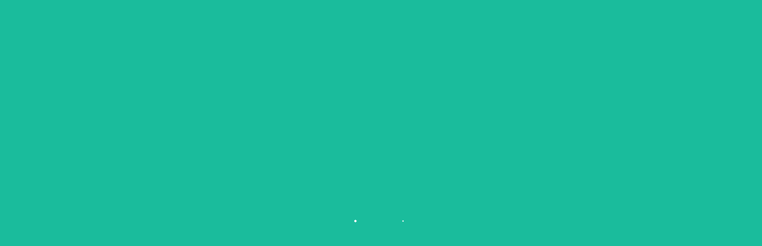

--- FILE ---
content_type: text/html; charset=utf-8
request_url: https://minis.dnngo.net/Elements/Tab
body_size: 16687
content:
<!DOCTYPE html>
<html lang="en-US">
<head id="Head"><meta content="text/html; charset=UTF-8" http-equiv="Content-Type"><title>
	My Website > Elements > Tab
</title><meta id="MetaRobots" name="robots" content="INDEX, FOLLOW"><style id="ContentBuilder-PageGlobalCSS" type="text/css"> .order-last{order:100;}#Body .m-auto{margin:auto;}#Body .pt-30{padding-top:30px;}#Body .mb-15{margin-bottom:15px;}#Body .pl-0{padding-left:0px;}#Body .mb-25{margin-bottom:25px;}#Body .mr-10{margin-right:10px;}#Body .pb-10{padding-bottom:10px;}#Body .mb-20{margin-bottom:20px;}#Body .mb-0{margin-bottom:0px;}.is-box{display:table-cell;width:100%;height:100%;position:relative;}.d-none{display:none !important;}.align-items-center{align-items:center!important;}#Body .text-right{text-align:right;}#Body .text-left{text-align:left;}#Body .text-center{text-align:center;}.height-20{height:20px;}.height-0{height:0px;}.height-40{height:40px;}.clearfix::after{display:block;clear:both;content:""}@media(min-width:576px){.col-sm-12{flex:0 0 100%;max-width:100%;}.col-sm-3{flex:0 0 25%;max-width:25%;}.col-sm-9{flex:0 0 75%;max-width:75%;}.col-sm-4{flex:0 0 33.333333333333336%;max-width:33.333333333333336%;}.col-sm-8{flex:0 0 66.66666666666667%;max-width:66.66666666666667%;}.col-sm-5{flex:0 0 41.66666666666667%;max-width:41.66666666666667%;}.col-sm-7{flex:0 0 58.333333333333336%;max-width:58.333333333333336%;}.col-sm-6{flex:0 0 50%;max-width:50%;}}@media(min-width:768px){.col-md-12{flex:0 0 100%;max-width:100%;}.d-md-block{display:block !important;}.height-40{height:40px;}}@media(min-width:992px){.col-lg-5{flex:0 0 41.66666666666667%;max-width:41.66666666666667%;}.col-lg-7{flex:0 0 58.333333333333336%;max-width:58.333333333333336%;}.col-lg-6{flex:0 0 50%;max-width:50%;}.order-lg-0{order:0;}#Body .pl-lg-30{padding-left:30px;}#Body .pt-lg-0{padding-top:0px;}}@media(min-width:1200px){.col-xl-6{flex:0 0 50%;max-width:50%;}}</style><link href="/DependencyHandler.axd/b0b382f1564d7f374476698d0a367d86/628/css" type="text/css" rel="stylesheet"><link href="https://fonts.googleapis.com/css?family=Nunito:300,regular,600,700,800&amp;display=swap&amp;subset=" type="text/css" rel="stylesheet"><link href="/DependencyHandler.axd/679080448f946c7da084317ecb6438f0/628/css" type="text/css" rel="stylesheet"><link href="/DependencyHandler.axd/d53c1410bb2608f7dbc37a9334f4db34/628/css" media="none" title="all" onload="this.media=this.title" type="text/css" rel="stylesheet"><script src="/DependencyHandler.axd/5d8a59cbbefd6e1117c669d9c0aceaa6/628/js" type="text/javascript"></script><style id="ContentBuilder19807-CodeCSS" type="text/css"> .tab01{clear:both;}.tab01:after{clear:both;content:".";height:0px;font-size:0px;visibility:hidden;display:block;}.tab01 ul.resp-tabs-list{border:2px solid #f1f1f1;overflow:hidden;position:relative;-moz-border-radius:999px;-webkit-border-radius:999px;border-radius:999px;margin:0;padding:3px 0;display:inline-flex;vertical-align:bottom;}.tab01 ul.resp-tabs-list::after{display:block;clear:both;content:"";}.tab01 .resp-tabs-container{padding:0;margin:0;clear:both;}.tab01 .resp-tabs-container:after{clear:both;content:".";height:0px;font-size:0px;visibility:hidden;display:block;}*+html .tab01 .resp-tabs-container{display:inline-block }.tab01 .resp-tab-content .resp_margin{margin:32px 15px 15px;}.tab01 ul.resp-tabs-list li{font-size:16px;font-weight:600;margin:0 3px;list-style:none;float:left;position:relative;z-index:1;transition:background-color ease-in 200ms;-webkit-transition:background-color ease-in 200ms;border-radius:999px;}.tab01 ul.resp-tabs-list li span{border:none;padding:8px 25px;display:block;white-space:nowrap;cursor:pointer;border-radius:999px;color:#333;transition:all ease-in 200ms;-webkit-transition:all ease-in 200ms;}.tab01 ul.resp-tabs-list li:hover{background:rgb(238,238,238);}.tab01 ul.resp-tabs-list li.resp-tab-active{position:relative;z-index:1;color:#FFF;}.tab01 .resp-tab-active,.tab01 .resp-tab-active:hover{background:none;}.tab01 ul.resp-tabs-list li.resp-tab-active span{background-color:#1abc9c;color:#ffffff;-webkit-box-shadow:0px 0px 25px rgba(0,0,0,0.1);box-shadow:0px 0px 8px rgba(0,0,0,0.1);}.tab01 h2.resp-accordion,.tab01 .resp_container{display:none;}.tab01 ul{list-style:none;margin:0;padding-top:5px;}.tab01 ul li{font-size:16px;line-height:36px;}.tab01 ul li > i{margin-right:12px;vertical-align:middle;}@media only screen and (max-width:767px){.tab01 ul.resp-tabs-list{display:none;}.tab01 h2.resp-accordion{position:relative;display:block;border:1px solid #e1e1e1;border-bottom:none;font-size:15px;font-weight:600;font-weight:normal;padding:12px 30px 12px 15px;cursor:pointer;margin:0;color:#919191;transition:background-color ease-in 200ms;-webkit-transition:background-color ease-in 200ms;}.tab01 .resp-arrow{position:absolute;right:10px;top:50%;-webkit-transform:translateY(-50%);-moz-transform:translateY(-50%);transform:translateY(-50%);display:inline-block;}.tab01 .resp-arrow:after,.tab01 .resp-arrow:before{position:absolute;content:"";top:50%;left:50%;z-index:1;}.tab01 .resp-arrow:before{width:12px;height:2px;background:#424242;margin:-1px 0 0 -12px;}.tab01 .resp-arrow:after{width:2px;height:12px;background:#424242;margin:-6px 0 0 -7px;opacity:1;}.tab01 .resp-tab-active .resp-arrow:before,.tab01 .resp-tab-active .resp-arrow:after{background:#FFF;}.tab01 .resp-tab-active .resp-arrow:after{opacity:0;}.tab01 .resp-accordion:hover{background:#eeeeee;color:#333333;}.tab01 .resp-tab-active,.tab01 .resp-tab-active:hover{background:#1abc9c;}.tab01 .resp-tab-active span{color:#FFF;}.tab01 .resp-tabs-container{width:100%;margin:0px;border-radius:0px;-moz-border-radius:0px;-webkit-border-radius:0px;border:none;border-bottom:1px solid #e1e1e1;}.tab01 .resp-tabs-container .resp_margin{margin:15px;}.tab01 .resp-tab-content{border:1px solid #e1e1e1;border-bottom:none;width:auto !important;padding:0px;margin-bottom:0px;clear:both;display:none;}.tab01 .resp-tab-content:after{clear:both;content:".";height:0px;font-size:0px;visibility:hidden;display:block;}}.title-21{margin-bottom:28px;}.title-21::after{content:"";width:20px;display:inline-block;border-bottom:2px solid #1abc9c;vertical-align:middle;margin:-8px 0 0 0;}.is-light-text .title-21::after{border-bottom-color:#FFF;}.seo01-section01 .tab01 ul.tab-list{list-style:none;margin:0;padding-top:5px;}.seo01-section01 .tab01 ul.tab-list li{font-size:16px;line-height:36px;}.seo01-section01 .tab01 ul.tab-list li > i{margin-right:12px;vertical-align:middle;}.swiper01 .swiper-pagination{display:flex;flex-wrap:wrap;justify-content:center;align-items:center;margin:20px 0 15px;}.swiper01 .swiper-pagination .button-tab{display:inline-flex;justify-content:space-between;align-items:center;font-size:20px;padding:0 30px;background-color:transparent;transition:all .3s cubic-bezier(0.22,0.61,0.36,1);box-shadow:none;margin:5px;width:auto;height:50px;border-radius:50px;opacity:1;outline:none;}.swiper01 .swiper-pagination .button-tab>i{margin-right:8px;}.swiper01 .swiper-pagination .button-tab:hover,.swiper01 .swiper-pagination .button-tab.swiper-pagination-bullet-active{color:#fff;background-color:#fb7c35;box-shadow:-3px 4px 16px rgba(0,0,0,.3);}.swiper01 .swiper-wrapper .swiper-slide .item{position:relative;margin:0 auto;border:5px solid #ffffff;border-radius:40px;max-width:92%;}.swiper01 .swiper-wrapper .swiper-slide .item::before{content:'';position:absolute;top:-5px;right:-5px;bottom:-5px;left:-5px;-webkit-box-shadow:-5px 7px 40px #523ee8;box-shadow:-5px 7px 40px #523ee8;opacity:0.2;border-radius:30px;}.swiper01 .swiper-wrapper .swiper-slide .item::after{content:'';position:absolute;top:-5px;right:-5px;bottom:-5px;left:-5px;border:5px solid #ffffff;border-radius:30px;}.swiper01 .swiper-wrapper .swiper-slide .item img{border-radius:30px;vertical-align:bottom;}.swiper01 .swiper-wrapper-overflow{padding-bottom:48px;}.saas-section05::after{content:'';position:absolute;left:0;bottom:0;z-index:1;width:100%;padding-bottom:14%;background:#fff;}.saas-section05 .is-overlay{z-index:0;}.saas-section05 .is-boxes{z-index:2;}.tab02 .resp-tabs-list{list-style:none;margin:0 0 30px;padding:0;}.tab02 .resp-tabs-list li{display:inline-block;height:42px;line-height:42px;padding:0px 20px;margin:0 10px 10px 0;position:relative;cursor:pointer;transition:all 300ms ease-in;color:#333333;}.tab02 .resp-tabs-list li:after{content:"";position:absolute;top:0;right:0;bottom:0;left:0;background-color:#523ee8;border-radius:25px;opacity:.1;transition:all 300ms ease-in;}.tab02 .resp-tabs-list li span{position:relative;z-index:1;color:inherit;font-size:18px;}.tab02 .resp-tabs-list li:hover,.tab02 .resp-tabs-list li.resp-tab-active{color:#fff;}.tab02 .resp-tabs-list li:hover:after,.tab02 .resp-tabs-list li.resp-tab-active:after{opacity:1;}.tab02 .resp-accordion,.tab02 .resp_container{display:none;}.tab02 .tab-icon{font-size:1.2em;vertical-align:text-top;}@media only screen and (max-width:767px){.tab02 ul.resp-tabs-list{display:none;}.tab02 h2.resp-accordion{position:relative;display:block;border:1px solid #e1e1e1;border-bottom:none;font-size:15px;font-weight:600;font-weight:normal;padding:12px 30px 12px 15px;cursor:pointer;margin:0;color:#919191;transition:background-color ease-in 200ms;-webkit-transition:background-color ease-in 200ms;}.tab02 .resp-arrow{position:absolute;right:10px;top:50%;-webkit-transform:translateY(-50%);-moz-transform:translateY(-50%);transform:translateY(-50%);display:inline-block;}.tab02 .resp-arrow:after,.tab02 .resp-arrow:before{position:absolute;content:"";top:50%;left:50%;z-index:1;}.tab02 .resp-arrow:before{width:12px;height:2px;background:#424242;margin:-1px 0 0 -12px;}.tab02 .resp-arrow:after{width:2px;height:12px;background:#424242;margin:-6px 0 0 -7px;opacity:1;}.tab02 .resp-tab-active .resp-arrow:before,.tab02 .resp-tab-active .resp-arrow:after{background:#FFF;}.tab02 .resp-tab-active .resp-arrow:after{opacity:0;}.tab02 .resp-accordion:hover{background:#eeeeee;color:#333333;}.tab02 .resp-tab-active,.tab02 .resp-tab-active:hover{background:#1abc9c;}.tab02 .resp-tab-active span{color:#FFF;}.tab02 .resp-tabs-container{width:100%;margin:0px;border-radius:0px;-moz-border-radius:0px;-webkit-border-radius:0px;border:none;border-bottom:1px solid #e1e1e1;}.tab02 .resp-tabs-container .resp_margin{margin:15px;}.tab02 .resp-tab-content{border:1px solid #e1e1e1;border-bottom:none;width:auto !important;padding:0px;margin-bottom:0px;clear:both;display:none;}.tab02 .resp-tab-content:after{clear:both;content:".";height:0px;font-size:0px;visibility:hidden;display:block;}}</style><meta name="viewport" content="width=device-width,height=device-height, minimum-scale=1.0"><meta http-equiv="X-UA-Compatible" content="IE=edge"><meta name="format-detection" content="telephone=no"></head>
<body id="Body">

    <form method="post" action="/Elements/Tab" id="Form" enctype="multipart/form-data">
<div class="aspNetHidden">
<input type="hidden" name="__EVENTTARGET" id="__EVENTTARGET" value="">
<input type="hidden" name="__EVENTARGUMENT" id="__EVENTARGUMENT" value="">
<input type="hidden" name="__VIEWSTATE_CACHEKEY" id="__VIEWSTATE_CACHEKEY" value="VS_qd4lwzrereaxqnigvj3h5uev_639046859242003732">
<input type="hidden" name="__VIEWSTATE" id="__VIEWSTATE" value="">
</div>

<script type="text/javascript">
//<![CDATA[
var theForm = document.forms['Form'];
if (!theForm) {
    theForm = document.Form;
}
function __doPostBack(eventTarget, eventArgument) {
    if (!theForm.onsubmit || (theForm.onsubmit() != false)) {
        theForm.__EVENTTARGET.value = eventTarget;
        theForm.__EVENTARGUMENT.value = eventArgument;
        theForm.submit();
    }
}
//]]>
</script>


<script src="/WebResource.axd?d=pynGkmcFUV1QbjvfD-zRDNLf7GpbibgginjTzeLf8Gmm0q9B84ut87bsUic1&amp;t=638901824248157332" type="text/javascript"></script>


<script src="/ScriptResource.axd?d=NJmAwtEo3IpmclPKYQr3ZehvS49VtfCkYK9AN1cjph4fK1COGG-URqlyMPxIhXR2smWVr7rPquYHonL6UilBofuontO8gT1eEIHuX1jWWpumnzsxv12_iN55pjeIt5T6WJk3rA2&amp;t=5c0e0825" type="text/javascript"></script>
<script src="/ScriptResource.axd?d=dwY9oWetJoLc-mdLsNmdnyo1e4LYa2PccKEreHATh8D0cDLYfQQaz4Tmg4xElWe8e3RyYWP9gxK_wu6Dx0gIsp8Ns4244ia0GBfkWIsEMsvErl03Vl-ohQVEjfxxlbelpe12WQ3qD1_Ui_6v0&amp;t=5c0e0825" type="text/javascript"></script>
<div class="aspNetHidden">

	<input type="hidden" name="__VIEWSTATEENCRYPTED" id="__VIEWSTATEENCRYPTED" value="">
	<input type="hidden" name="__EVENTVALIDATION" id="__EVENTVALIDATION" value="PUnswrtT5S+M23f6a7Hn+JLn4f2j+5u2PgyfkF9XxpBC2JHUVr85ArH8H4xd57SOuazyqV2telHDQbkUO3Z0viE4jTI0wbEknMeeiWd8OCxA+iqSW16lomu0j1xOsKD4iKijFMxrXENmWS9GF8TYBsFEoYBDliRDf1xpI92AfgUVIp3eaVZmIfzWt/QHeuH9ABv5BQ==">
</div><script src="/DependencyHandler.axd/6153e1355f5749ad72daa1537e169dbd/628/js" type="text/javascript"></script>
<script type="text/javascript">
//<![CDATA[
Sys.WebForms.PageRequestManager._initialize('ScriptManager', 'Form', [], [], [], 90, '');
//]]>
</script>

        
        
        


 <script type="text/javascript">
var GetWebpConvertServiceUrl = '/DesktopModules/DNNGo_ThemePluginPro/Resource_Service.aspx?Token=ServiceWebpConvert&PortalId=0&TabId=9106&ModuleId=';
</script>












<!--CDF(Css|https://fonts.googleapis.com/css?family=Nunito:300,regular,600,700,800&display=swap&subset=|DnnPageHeaderProvider|9)--> 

<script>var userAgent = navigator.userAgent;if((userAgent.indexOf("compatible") > -1 && userAgent.indexOf("MSIE") > -1) || (userAgent.indexOf('Trident') > -1 && userAgent.indexOf("rv:11.0") > -1)){document.getElementsByTagName('html')[0].className += 'ie-browser'; };</script>




<!--Layout-->
<!--CDF(Css|/Portals/_default/Skins/minis/Layouts/0/LayoutDB.Header.default.css|DnnPageHeaderProvider|10)-->

<!--CDF(Css|/Portals/_default/Skins/minis/Layouts/0/LayoutDB.Content.default.css|DnnPageHeaderProvider|10)-->

<!--CDF(Css|/Portals/_default/Skins/minis/Layouts/0/LayoutDB.Footer.default.css|DnnPageHeaderProvider|10)-->

<!--bootstrap-->
<!--CDF(Css|/Portals/_default/Skins/minis/resource/vendor/bootstrap/bootstrap.lite.css|DnnPageHeaderProvider|9)-->
<!--aos-->

<!--Theme-->
<!--CDF(Css|/Portals/_default/Skins/minis/resource/css/jquery.mmenu.css|DnnPageHeaderProvider|9)-->

 
<!--CDF(Css|/Portals/_default/Skins/minis/resource/css/header.css|DnnPageHeaderProvider|9)--> 

 
<!--CDF(Css|/Portals/_default/Skins/minis/resource/css/theme.css|DnnPageHeaderProvider|9)-->
<!--CDF(Css|/Portals/_default/Skins/minis/global-0.css|DnnPageHeaderProvider|18)-->

     <!--CDF(Css|/Portals/_default/Skins/minis/resource/css/loaders.css|DnnPageHeaderProvider|10)-->
    <div class="page-loaders" style="background-color:#1abc9c;color:#ffffff;">
        <div id="loading-center">
            <div id="loading-center-absolute">
                <div class="object" id="object_one"></div>
                <div class="object" id="object_two"></div>
                <div class="object" id="object_three"></div>

            </div>
        </div>

    </div>
    



<div class="dng-main mm-page mm-slideout Wide" id="mm-content-box">
  <div id="dng-wrapper"> 

     

   
   
                <div class="page-title-bg ">
          
          	 <div class="header-replace "><header class="header_bg header-wrap header-default floating-nav floating-nav-sticky"><div id="megamenuWidthBox" class="container"></div>  <div class="header-center-bg  header-bg-box" data-height="70" id="headerrow-349356"><div class="container"><div class="header-center header-container-box"> <div class="header-area area-left header-vertical  header-vertical" style="width:155px" id="column-645135"><div class="header-content-wrap"> <div class="logo" id="logo575027"><a id="dnn_dnnLOGO575027_hypLogo" title="My Website" aria-label="My Website" href="https://minis.dnngo.net/"><img id="dnn_dnnLOGO575027_imgLogo" class="header-logo floating-header-logo" src="/Portals/0/logo-black.png?ver=mXK3YpOwh_fthG-62nHCAQ%3d%3d" alt="My Website" style="border-width:0px;"></a></div></div></div> <div class="header-area area-center header-vertical text-right header-vertical text-right" id="column-930454"><div class="header-content-wrap"> <div class="nav-bar"><div id="dng-megamenu673076" data-split="false" class="dng-megamenu hoverstyle_1 flyout-shadow mega-shadow">
    <div class="dnngo_gomenu" id="dnngo_megamenubc2577b339">
      
         <ul class="primary_structure">
 <li class=" ">
<a href="https://minis.dnngo.net/" title="Home"><span>Home</span></a>
</li>
 <li class=" ">
<a href="https://minis.dnngo.net/Content-Builder" title="Content Builder"><span>Content Builder</span></a>
</li>
 <li class="dir ">
<a href="javascript:;" title="Features"><span>Features</span></a>
 <div class="dnngo_menuslide">
 <ul class="dnngo_slide_menu ">
 <li class="dir ">
<a href="https://minis.dnngo.net/Features/Header-Layout" title="Header Layout"><span>Header Layout</span></a>
 <div class="dnngo_submenu">
 <ul>
 <li class=" ">
<a href="https://minis.dnngo.net/HomePage05" title="Popup Menu" target="_blank"><span>Popup Menu</span></a>
</li>
 <li class=" ">
<a href="https://minis.dnngo.net/homepage08" title="Menu 3D Popup" target="_blank"><span>Menu 3D Popup</span></a>
</li>
</ul>
</div>
</li>
 <li class="dir ">
<a href="https://minis.dnngo.net/Features/Page-Title" title="Page Title"><span>Page Title</span></a>
 <div class="dnngo_submenu">
 <ul>
 <li class=" ">
<a href="https://minis.dnngo.net/Features/Page-Title/Page-Title-Style-1" title="Page Title  Style 1"><span>Page Title  Style 1</span></a>
</li>
 <li class=" ">
<a href="https://minis.dnngo.net/Features/Page-Title/Page-Title-Style-2" title="Page Title  Style 2"><span>Page Title  Style 2</span></a>
</li>
</ul>
</div>
</li>
 <li class="dir ">
<a href="https://minis.dnngo.net/Features/Side-Menu" title="Side Menu"><span>Side Menu</span></a>
 <div class="dnngo_submenu">
 <ul>
 <li class=" ">
<a href="https://minis.dnngo.net/Features/Side-Menu/Side-Menu-01" title="Home"><span>Side Menu 01</span></a>
</li>
 <li class="dir ">
<a href="https://minis.dnngo.net/Features/Side-Menu/Side-Menu-02" title="Side Menu 02"><span>Side Menu 02</span></a>
 <div class="dnngo_submenu">
 <ul>
 <li class=" ">
<a href="https://minis.dnngo.net/Features/Side-Menu/Side-Menu-02/Side-Menu-01" title="Side Menu 01"><span>Side Menu 01</span></a>
</li>
 <li class=" ">
<a href="https://minis.dnngo.net/Features/Side-Menu/Side-Menu-02/Side-Menu-02" title="Side Menu 02"><span>Side Menu 02</span></a>
</li>
 <li class=" ">
<a href="https://minis.dnngo.net/Features/Side-Menu/Side-Menu-02/Side-Menu-03" title="Side Menu 03"><span>Side Menu 03</span></a>
</li>
</ul>
</div>
</li>
 <li class=" ">
<a href="https://minis.dnngo.net/Features/Side-Menu/Side-Menu-03" title="Side Menu 03"><span>Side Menu 03</span></a>
</li>
</ul>
</div>
</li>
 <li class=" ">
<a href="https://minis.dnngo.net/Features/Video-Background" title="Video Background"><span>Video Background</span></a>
</li>
 <li class=" ">
<a href="https://minis.dnngo.net/Features/Google-Translate" title="Google Translate"><span>Google Translate</span></a>
</li>
 <li class=" ">
<a href="https://minis.dnngo.net/Features/Infinite-Scroll" title="Infinite Scroll"><span>Infinite Scroll</span></a>
</li>
 <li class=" ">
<a href="https://minis.dnngo.net/Features/Popup" title="Popup"><span>Popup</span></a>
</li>
</ul>
</div>
</li>
 <li class="dir current">
<a href="javascript:;" title="Elements"><span>Elements</span></a>
<div class="dnngo_menuslide numbercolumns-4" data-width="1200" data-position="1">
 <ul class="dnngo_menu_list ">
 <li class=" ">
<a href="https://minis.dnngo.net/Elements/Accordions" title="Accordions"><span>Accordions</span></a>
</li>
 <li class=" ">
<a href="https://minis.dnngo.net/Elements/Buttons" title="Buttons"><span>Buttons</span></a>
</li>
 <li class=" ">
<a href="https://minis.dnngo.net/Elements/Titles" title="Titles"><span>Titles</span></a>
</li>
 <li class=" ">
<a href="https://minis.dnngo.net/Elements/Pricing" title="Pricing"><span>Pricing</span></a>
</li>
 <li class=" ">
<a href="https://minis.dnngo.net/Elements/Team" title="Team"><span>Team</span></a>
</li>
 <li class=" ">
<a href="https://minis.dnngo.net/Elements/Info-Box" title="Info Box"><span>Info Box</span></a>
</li>
 <li class=" ">
<a href="https://minis.dnngo.net/Elements/Icon-Box" title="Icon Box"><span>Icon Box</span></a>
</li>
 <li class=" ">
<a href="https://minis.dnngo.net/Elements/Image-Box" title="Image Box"><span>Image Box</span></a>
</li>
 <li class=" ">
<a href="https://minis.dnngo.net/Elements/Client-Logo" title="Client Logo"><span>Client Logo</span></a>
</li>
 <li class=" ">
<a href="https://minis.dnngo.net/Elements/Carousel" title="Carousel"><span>Carousel</span></a>
</li>
 <li class=" ">
<a href="https://minis.dnngo.net/Elements/Progress-Bar" title="Progress Bar"><span>Progress Bar</span></a>
</li>
 <li class=" ">
<a href="https://minis.dnngo.net/Elements/Testimonials" title="Testimonials"><span>Testimonials</span></a>
</li>
 <li class=" ">
<a href="https://minis.dnngo.net/Elements/Counter" title="Counter"><span>Counter</span></a>
</li>
 <li class=" ">
<a href="https://minis.dnngo.net/Elements/Countdown" title="Countdown"><span>Countdown</span></a>
</li>
 <li class=" ">
<a href="https://minis.dnngo.net/Elements/Contact-Form" title="Contact Form"><span>Contact Form</span></a>
</li>
 <li class=" ">
<a href="https://minis.dnngo.net/Elements/Google-Map" title="Google Map"><span>Google Map</span></a>
</li>
 <li class=" ">
<a href="https://minis.dnngo.net/Elements/Portfolio" title="Portfolio"><span>Portfolio</span></a>
</li>
 <li class=" subcurrent">
<a href="https://minis.dnngo.net/Elements/Tab" title="Tab"><span>Tab</span></a>
</li>
 <li class=" ">
<a href="https://minis.dnngo.net/Elements/FAQ" title="FAQ"><span>FAQ</span></a>
</li>
 <li class=" ">
<a href="https://minis.dnngo.net/Elements/Silder" title="Silder"><span>Silder</span></a>
</li>
 <li class=" ">
<a href="https://minis.dnngo.net/Elements/Flip-Box" title="Flip Box"><span>Flip Box</span></a>
</li>
 <li class=" ">
<a href="https://minis.dnngo.net/Elements/Step" title="Step"><span>Step</span></a>
</li>
 <li class=" ">
<a href="https://minis.dnngo.net/Elements/Hotspot" title="Hotspot"><span>Hotspot</span></a>
</li>
 <li class=" ">
<a href="https://minis.dnngo.net/Elements/Time-Line" title="Time Line"><span>Time Line</span></a>
</li>
 <li class=" ">
<a href="https://minis.dnngo.net/Elements/Modal" title="Modal"><span>Modal</span></a>
</li>
 <li class=" ">
<a href="https://minis.dnngo.net/Elements/Popup" title="Popup"><span>Popup</span></a>
</li>
</ul>
</div>
</li>
 <li class="dir ">
<a href="javascript:;" title="Page"><span>Page</span></a>
 <div class="dnngo_menuslide">
 <ul class="dnngo_slide_menu ">
 <li class="dir ">
<a href="https://minis.dnngo.net/Page/About-Us" title="About Us"><span>About Us</span></a>
 <div class="dnngo_submenu">
 <ul>
 <li class=" ">
<a href="https://minis.dnngo.net/Page/About-Us/About-Us-02" title="About Us 02"><span>About Us 02</span></a>
</li>
 <li class=" ">
<a href="https://minis.dnngo.net/Page/About-Us/About-Us-03" title="About Us 03"><span>About Us 03</span></a>
</li>
 <li class=" ">
<a href="https://minis.dnngo.net/Page/About-Us/About-Us-04" title="About Us 04"><span>About Us 04</span></a>
</li>
 <li class=" ">
<a href="https://minis.dnngo.net/Page/About-Us/About-Us-05" title="About Us 05"><span>About Us 05</span></a>
</li>
</ul>
</div>
</li>
 <li class="dir ">
<a href="https://minis.dnngo.net/Page/Our-Service" title="Our Service"><span>Our Service</span></a>
 <div class="dnngo_submenu">
 <ul>
 <li class=" ">
<a href="https://minis.dnngo.net/Page/Our-Service/Our-Service-02" title="Our Service 02"><span>Our Service 02</span></a>
</li>
 <li class=" ">
<a href="https://minis.dnngo.net/Page/Our-Service/Our-Service-03" title="Our Service 03"><span>Our Service 03</span></a>
</li>
 <li class=" ">
<a href="https://minis.dnngo.net/Page/Our-Service/Our-Service-04" title="Our Service 04"><span>Our Service 04</span></a>
</li>
 <li class=" ">
<a href="https://minis.dnngo.net/Page/Our-Service/Our-Service-05" title="Our Service 05"><span>Our Service 05</span></a>
</li>
</ul>
</div>
</li>
 <li class="dir ">
<a href="https://minis.dnngo.net/Page/Our-Team" title="Our Team"><span>Our Team</span></a>
 <div class="dnngo_submenu">
 <ul>
 <li class=" ">
<a href="https://minis.dnngo.net/Page/Our-Team/Our-Team-02" title="Our Team 02"><span>Our Team 02</span></a>
</li>
</ul>
</div>
</li>
 <li class="dir ">
<a href="https://minis.dnngo.net/Page/Our-Team-Single" title="Our Team Single"><span>Our Team Single</span></a>
 <div class="dnngo_submenu">
 <ul>
 <li class=" ">
<a href="https://minis.dnngo.net/Page/Our-Team-Single/Our-Team-Single-02" title="Our Team Single 02"><span>Our Team Single 02</span></a>
</li>
 <li class=" ">
<a href="https://minis.dnngo.net/Page/Our-Team-Single/Our-Team-Single-03" title="Our Team Single 03"><span>Our Team Single 03</span></a>
</li>
</ul>
</div>
</li>
 <li class="dir ">
<a href="https://minis.dnngo.net/Page/Contact-Us" title="Contact Us"><span>Contact Us</span></a>
 <div class="dnngo_submenu">
 <ul>
 <li class=" ">
<a href="https://minis.dnngo.net/Page/Contact-Us/Contact-Us-02" title="Contact Us 02"><span>Contact Us 02</span></a>
</li>
 <li class=" ">
<a href="https://minis.dnngo.net/Page/Contact-Us/Contact-Us-03" title="Contact Us 03"><span>Contact Us 03</span></a>
</li>
 <li class=" ">
<a href="https://minis.dnngo.net/Page/Contact-Us/Contact-Us-04" title="Contact Us 04"><span>Contact Us 04</span></a>
</li>
 <li class=" ">
<a href="https://minis.dnngo.net/Page/Contact-Us/Contact-Us-05" title="Contact Us 05"><span>Contact Us 05</span></a>
</li>
</ul>
</div>
</li>
 <li class="dir ">
<a href="https://minis.dnngo.net/Page/FAQs" title="FAQs"><span>FAQs</span></a>
 <div class="dnngo_submenu">
 <ul>
 <li class=" ">
<a href="https://minis.dnngo.net/Page/FAQs/FAQs02" title="FAQs02"><span>FAQs02</span></a>
</li>
 <li class=" ">
<a href="https://minis.dnngo.net/Page/FAQs/FAQs03" title="FAQs03"><span>FAQs03</span></a>
</li>
</ul>
</div>
</li>
 <li class=" ">
<a href="https://minis.dnngo.net/Page/Coming-Soon" title="Coming Soon"><span>Coming Soon</span></a>
</li>
</ul>
</div>
</li>
</ul>

      
    </div> 
    
    
<script type="text/javascript">
    jQuery(document).ready(function ($) {
        $("#dnngo_megamenubc2577b339").dnngomegamenu({
            slide_speed: 200,
            delay_disappear: 500,
            popUp: "vertical",//level
			delay_show:150,
			direction:"ltr",//rtl ltr
			megamenuwidth:"box",//full box
			WidthBoxClassName:"#megamenuWidthBox"
        });
    });


	jQuery(document).ready(function () {
		jQuery("#dnngo_megamenubc2577b339").has("ul").find(".dir > a").attr("aria-haspopup", "true");
	}); 

</script></div></div>
	<!--CDF(Css|/Portals/_default/Skins/minis/resource/header/megamenu/megamenu.css|DnnPageHeaderProvider|9)--><!--CDF(Javascript|/Portals/_default/Skins/minis/resource/header/megamenu/megamenu.js|DnnFormBottomProvider|9)--></div></div> <div class="header-area area-right header-horizontal  header-horizontal" style="width:70px" id="column-722316"><div class="header-content-wrap"> <div class="header-line"></div><div class="search-popup-box" id="search-popup-box799064" placeholder="Enter any key words to search"><div class="icon hover-accent"><span class="magnifier"><i></i></span></div><div class="popup-reveal color-dark "></div><div class="popup-content color-dark bg-accent"><div class="popup-close hover-accent"><span class="icon-cross"></span></div><div class="popup-center"><span id="dnn_dnnSEARCH799064_ClassicSearch">
    
    
    <span class="searchInputContainer" data-moreresults="See More Results" data-noresult="No Results Found">
        <input name="dnn$dnnSEARCH799064$txtSearch" type="text" maxlength="255" size="20" id="dnn_dnnSEARCH799064_txtSearch" class="NormalTextBox" aria-label="Search" autocomplete="off" placeholder="Search...">
        <a class="dnnSearchBoxClearText" title="Clear search text"></a>
    </span>
    <a id="dnn_dnnSEARCH799064_cmdSearch" class="search" href="javascript:__doPostBack(&#39;dnn$dnnSEARCH799064$cmdSearch&#39;,&#39;&#39;)"> </a>
</span>


<script type="text/javascript">
    $(function() {
        if (typeof dnn != "undefined" && typeof dnn.searchSkinObject != "undefined") {
            var searchSkinObject = new dnn.searchSkinObject({
                delayTriggerAutoSearch : 400,
                minCharRequiredTriggerAutoSearch : 2,
                searchType: 'S',
                enableWildSearch: true,
                cultureCode: 'en-US',
                portalId: -1
                }
            );
            searchSkinObject.init();
            
            
            // attach classic search
            var siteBtn = $('#dnn_dnnSEARCH799064_SiteRadioButton');
            var webBtn = $('#dnn_dnnSEARCH799064_WebRadioButton');
            var clickHandler = function() {
                if (siteBtn.is(':checked')) searchSkinObject.settings.searchType = 'S';
                else searchSkinObject.settings.searchType = 'W';
            };
            siteBtn.on('change', clickHandler);
            webBtn.on('change', clickHandler);
            
            
        }
    });
</script>
</div></div></div>
		<!--CDF(Css|/Portals/_default/Skins/minis/resource/header/search-popup/search-popup.css|DnnPageHeaderProvider|318)-->
		<!--CDF(Javascript|/Portals/_default/Skins/minis/resource/header/search-popup/search-popup.js|DnnFormBottomProvider|9)-->	
		</div></div> </div></div></div>  </header></div><div class="mobile-header-replace"><header class="mobile-header floating-nav"> <div class="header-mobile-bg mobile-header-shadow" id="mobileheader-639685"><div class="header-mobile"> <div class="header-area area-left header-horizontal text-left header-horizontal text-left" id="column-615625"><div class="header-content-wrap"> <div class="search-popup-box" id="search-popup-box406782" placeholder="Enter any key words to search"><div class="icon hover-accent"><span class="magnifier"><i></i></span></div><div class="popup-reveal color-dark "></div><div class="popup-content color-dark bg-accent"><div class="popup-close hover-accent"><span class="icon-cross"></span></div><div class="popup-center"><span id="dnn_dnnSEARCH406782_ClassicSearch">
    
    
    <span class="searchInputContainer" data-moreresults="See More Results" data-noresult="No Results Found">
        <input name="dnn$dnnSEARCH406782$txtSearch" type="text" maxlength="255" size="20" id="dnn_dnnSEARCH406782_txtSearch" class="NormalTextBox" aria-label="Search" autocomplete="off" placeholder="Search...">
        <a class="dnnSearchBoxClearText" title="Clear search text"></a>
    </span>
    <a id="dnn_dnnSEARCH406782_cmdSearch" class="search" href="javascript:__doPostBack(&#39;dnn$dnnSEARCH406782$cmdSearch&#39;,&#39;&#39;)"> </a>
</span>


<script type="text/javascript">
    $(function() {
        if (typeof dnn != "undefined" && typeof dnn.searchSkinObject != "undefined") {
            var searchSkinObject = new dnn.searchSkinObject({
                delayTriggerAutoSearch : 400,
                minCharRequiredTriggerAutoSearch : 2,
                searchType: 'S',
                enableWildSearch: true,
                cultureCode: 'en-US',
                portalId: -1
                }
            );
            searchSkinObject.init();
            
            
            // attach classic search
            var siteBtn = $('#dnn_dnnSEARCH406782_SiteRadioButton');
            var webBtn = $('#dnn_dnnSEARCH406782_WebRadioButton');
            var clickHandler = function() {
                if (siteBtn.is(':checked')) searchSkinObject.settings.searchType = 'S';
                else searchSkinObject.settings.searchType = 'W';
            };
            siteBtn.on('change', clickHandler);
            webBtn.on('change', clickHandler);
            
            
        }
    });
</script>
</div></div></div>
		<!--CDF(Css|/Portals/_default/Skins/minis/resource/header/search-popup/search-popup.css|DnnPageHeaderProvider|318)-->
		<!--CDF(Javascript|/Portals/_default/Skins/minis/resource/header/search-popup/search-popup.js|DnnFormBottomProvider|9)-->	
		</div></div> <div class="header-area area-center header-horizontal  header-horizontal" id="column-946586"><div class="header-content-wrap"> <div class="logo" id="logo161097"><a id="dnn_dnnLOGO161097_hypLogo" title="My Website" aria-label="My Website" href="https://minis.dnngo.net/"><img id="dnn_dnnLOGO161097_imgLogo" class="header-logo" src="/Portals/0/logo-black.png?ver=mXK3YpOwh_fthG-62nHCAQ%3d%3d" alt="My Website" style="border-width:0px;"></a><a id="dnn_floatingLOGO161097_hypLogo" title="My Website" aria-label="My Website" href="https://minis.dnngo.net/"><img id="dnn_floatingLOGO161097_imgLogo" class="floating-header-logo" src="/Portals/0/logo-black.png?ver=mXK3YpOwh_fthG-62nHCAQ%3d%3d" alt="My Website" style="border-width:0px;"></a></div></div></div> <div class="header-area area-right header-horizontal text-right header-horizontal text-right" id="column-62191"><div class="header-content-wrap"> <div class="mobile-menu-icon"><span class="dg-menu-anime"><i></i></span></div>
	<div class="mobilemenu-main" id="mobilemenu11098" data-title="Menu"><span class="mobileclose"></span>
	<div class="m-menu">
	
<div id="gomenu3785c04e2f" class="gomenu ">
    <ul class=""><li class="   first-item Item-1"><a href="https://minis.dnngo.net/" title="Home"><span>Home</span></a></li><li class="   Item-2"><a href="https://minis.dnngo.net/Content-Builder" title="Content Builder"><span>Content Builder</span></a></li><li class="dir   Item-3"><a href="javascript:;" title="Features"><span>Features</span></a><ul><li class="dir   first-item SunItem-1"><a href="https://minis.dnngo.net/Features/Header-Layout" title="Header Layout"><span>Header Layout</span></a><ul><li class="   first-item SunItem-1"><a href="https://minis.dnngo.net/HomePage05" title="Popup Menu" target="_blank"><span>Popup Menu</span></a></li><li class="   last-item SunItem-2"><a href="https://minis.dnngo.net/homepage08" title="Menu 3D Popup" target="_blank"><span>Menu 3D Popup</span></a></li></ul></li><li class="dir   SunItem-2"><a href="https://minis.dnngo.net/Features/Page-Title" title="Page Title"><span>Page Title</span></a><ul><li class="   first-item SunItem-1"><a href="https://minis.dnngo.net/Features/Page-Title/Page-Title-Style-1" title="Page Title  Style 1"><span>Page Title  Style 1</span></a></li><li class="   last-item SunItem-2"><a href="https://minis.dnngo.net/Features/Page-Title/Page-Title-Style-2" title="Page Title  Style 2"><span>Page Title  Style 2</span></a></li></ul></li><li class="dir   SunItem-3"><a href="https://minis.dnngo.net/Features/Side-Menu" title="Side Menu"><span>Side Menu</span></a><ul><li class="   first-item SunItem-1"><a href="https://minis.dnngo.net/Features/Side-Menu/Side-Menu-01" title="Home"><span>Side Menu 01</span></a></li><li class="dir   SunItem-2"><a href="https://minis.dnngo.net/Features/Side-Menu/Side-Menu-02" title="Side Menu 02"><span>Side Menu 02</span></a><ul><li class="   first-item SunItem-1"><a href="https://minis.dnngo.net/Features/Side-Menu/Side-Menu-02/Side-Menu-01" title="Side Menu 01"><span>Side Menu 01</span></a></li><li class="   SunItem-2"><a href="https://minis.dnngo.net/Features/Side-Menu/Side-Menu-02/Side-Menu-02" title="Side Menu 02"><span>Side Menu 02</span></a></li><li class="   last-item SunItem-3"><a href="https://minis.dnngo.net/Features/Side-Menu/Side-Menu-02/Side-Menu-03" title="Side Menu 03"><span>Side Menu 03</span></a></li></ul></li><li class="   last-item SunItem-3"><a href="https://minis.dnngo.net/Features/Side-Menu/Side-Menu-03" title="Side Menu 03"><span>Side Menu 03</span></a></li></ul></li><li class="   SunItem-4"><a href="https://minis.dnngo.net/Features/Video-Background" title="Video Background"><span>Video Background</span></a></li><li class="   SunItem-5"><a href="https://minis.dnngo.net/Features/Google-Translate" title="Google Translate"><span>Google Translate</span></a></li><li class="   SunItem-6"><a href="https://minis.dnngo.net/Features/Infinite-Scroll" title="Infinite Scroll"><span>Infinite Scroll</span></a></li><li class="   last-item SunItem-7"><a href="https://minis.dnngo.net/Features/Popup" title="Popup"><span>Popup</span></a></li></ul></li><li class="dir current  Item-4"><a href="javascript:;" title="Elements"><span>Elements</span></a><ul><li class="   first-item SunItem-1"><a href="https://minis.dnngo.net/Elements/Accordions" title="Accordions"><span>Accordions</span></a></li><li class="   SunItem-2"><a href="https://minis.dnngo.net/Elements/Buttons" title="Buttons"><span>Buttons</span></a></li><li class="   SunItem-3"><a href="https://minis.dnngo.net/Elements/Titles" title="Titles"><span>Titles</span></a></li><li class="   SunItem-4"><a href="https://minis.dnngo.net/Elements/Pricing" title="Pricing"><span>Pricing</span></a></li><li class="   SunItem-5"><a href="https://minis.dnngo.net/Elements/Team" title="Team"><span>Team</span></a></li><li class="   SunItem-6"><a href="https://minis.dnngo.net/Elements/Info-Box" title="Info Box"><span>Info Box</span></a></li><li class="   SunItem-7"><a href="https://minis.dnngo.net/Elements/Icon-Box" title="Icon Box"><span>Icon Box</span></a></li><li class="   SunItem-8"><a href="https://minis.dnngo.net/Elements/Image-Box" title="Image Box"><span>Image Box</span></a></li><li class="   SunItem-9"><a href="https://minis.dnngo.net/Elements/Client-Logo" title="Client Logo"><span>Client Logo</span></a></li><li class="   SunItem-10"><a href="https://minis.dnngo.net/Elements/Carousel" title="Carousel"><span>Carousel</span></a></li><li class="   SunItem-11"><a href="https://minis.dnngo.net/Elements/Progress-Bar" title="Progress Bar"><span>Progress Bar</span></a></li><li class="   SunItem-12"><a href="https://minis.dnngo.net/Elements/Testimonials" title="Testimonials"><span>Testimonials</span></a></li><li class="   SunItem-13"><a href="https://minis.dnngo.net/Elements/Counter" title="Counter"><span>Counter</span></a></li><li class="   SunItem-14"><a href="https://minis.dnngo.net/Elements/Countdown" title="Countdown"><span>Countdown</span></a></li><li class="   SunItem-15"><a href="https://minis.dnngo.net/Elements/Contact-Form" title="Contact Form"><span>Contact Form</span></a></li><li class="   SunItem-16"><a href="https://minis.dnngo.net/Elements/Google-Map" title="Google Map"><span>Google Map</span></a></li><li class="   SunItem-17"><a href="https://minis.dnngo.net/Elements/Portfolio" title="Portfolio"><span>Portfolio</span></a></li><li class=" subcurrent  SunItem-18"><a href="https://minis.dnngo.net/Elements/Tab" class="acurrent" title="Tab"><span>Tab</span></a></li><li class="   SunItem-19"><a href="https://minis.dnngo.net/Elements/FAQ" title="FAQ"><span>FAQ</span></a></li><li class="   SunItem-20"><a href="https://minis.dnngo.net/Elements/Silder" title="Silder"><span>Silder</span></a></li><li class="   SunItem-21"><a href="https://minis.dnngo.net/Elements/Flip-Box" title="Flip Box"><span>Flip Box</span></a></li><li class="   SunItem-22"><a href="https://minis.dnngo.net/Elements/Step" title="Step"><span>Step</span></a></li><li class="   SunItem-23"><a href="https://minis.dnngo.net/Elements/Hotspot" title="Hotspot"><span>Hotspot</span></a></li><li class="   SunItem-24"><a href="https://minis.dnngo.net/Elements/Time-Line" title="Time Line"><span>Time Line</span></a></li><li class="   SunItem-25"><a href="https://minis.dnngo.net/Elements/Modal" title="Modal"><span>Modal</span></a></li><li class="   last-item SunItem-26"><a href="https://minis.dnngo.net/Elements/Popup" title="Popup"><span>Popup</span></a></li></ul></li><li class="dir   last-item Item-5"><a href="javascript:;" title="Page"><span>Page</span></a><ul><li class="dir   first-item SunItem-1"><a href="https://minis.dnngo.net/Page/About-Us" title="About Us"><span>About Us</span></a><ul><li class="   first-item SunItem-1"><a href="https://minis.dnngo.net/Page/About-Us/About-Us-02" title="About Us 02"><span>About Us 02</span></a></li><li class="   SunItem-2"><a href="https://minis.dnngo.net/Page/About-Us/About-Us-03" title="About Us 03"><span>About Us 03</span></a></li><li class="   SunItem-3"><a href="https://minis.dnngo.net/Page/About-Us/About-Us-04" title="About Us 04"><span>About Us 04</span></a></li><li class="   last-item SunItem-4"><a href="https://minis.dnngo.net/Page/About-Us/About-Us-05" title="About Us 05"><span>About Us 05</span></a></li></ul></li><li class="dir   SunItem-2"><a href="https://minis.dnngo.net/Page/Our-Service" title="Our Service"><span>Our Service</span></a><ul><li class="   first-item SunItem-1"><a href="https://minis.dnngo.net/Page/Our-Service/Our-Service-02" title="Our Service 02"><span>Our Service 02</span></a></li><li class="   SunItem-2"><a href="https://minis.dnngo.net/Page/Our-Service/Our-Service-03" title="Our Service 03"><span>Our Service 03</span></a></li><li class="   SunItem-3"><a href="https://minis.dnngo.net/Page/Our-Service/Our-Service-04" title="Our Service 04"><span>Our Service 04</span></a></li><li class="   last-item SunItem-4"><a href="https://minis.dnngo.net/Page/Our-Service/Our-Service-05" title="Our Service 05"><span>Our Service 05</span></a></li></ul></li><li class="dir   SunItem-3"><a href="https://minis.dnngo.net/Page/Our-Team" title="Our Team"><span>Our Team</span></a><ul><li class="   last-item SunItem-1"><a href="https://minis.dnngo.net/Page/Our-Team/Our-Team-02" title="Our Team 02"><span>Our Team 02</span></a></li></ul></li><li class="dir   SunItem-4"><a href="https://minis.dnngo.net/Page/Our-Team-Single" title="Our Team Single"><span>Our Team Single</span></a><ul><li class="   first-item SunItem-1"><a href="https://minis.dnngo.net/Page/Our-Team-Single/Our-Team-Single-02" title="Our Team Single 02"><span>Our Team Single 02</span></a></li><li class="   last-item SunItem-2"><a href="https://minis.dnngo.net/Page/Our-Team-Single/Our-Team-Single-03" title="Our Team Single 03"><span>Our Team Single 03</span></a></li></ul></li><li class="dir   SunItem-5"><a href="https://minis.dnngo.net/Page/Contact-Us" title="Contact Us"><span>Contact Us</span></a><ul><li class="   first-item SunItem-1"><a href="https://minis.dnngo.net/Page/Contact-Us/Contact-Us-02" title="Contact Us 02"><span>Contact Us 02</span></a></li><li class="   SunItem-2"><a href="https://minis.dnngo.net/Page/Contact-Us/Contact-Us-03" title="Contact Us 03"><span>Contact Us 03</span></a></li><li class="   SunItem-3"><a href="https://minis.dnngo.net/Page/Contact-Us/Contact-Us-04" title="Contact Us 04"><span>Contact Us 04</span></a></li><li class="   last-item SunItem-4"><a href="https://minis.dnngo.net/Page/Contact-Us/Contact-Us-05" title="Contact Us 05"><span>Contact Us 05</span></a></li></ul></li><li class="dir   SunItem-6"><a href="https://minis.dnngo.net/Page/FAQs" title="FAQs"><span>FAQs</span></a><ul><li class="   first-item SunItem-1"><a href="https://minis.dnngo.net/Page/FAQs/FAQs02" title="FAQs02"><span>FAQs02</span></a></li><li class="   last-item SunItem-2"><a href="https://minis.dnngo.net/Page/FAQs/FAQs03" title="FAQs03"><span>FAQs03</span></a></li></ul></li><li class="   last-item SunItem-7"><a href="https://minis.dnngo.net/Page/Coming-Soon" title="Coming Soon"><span>Coming Soon</span></a></li></ul></li></ul>
</div>
 
 
	</div>
	</div>
	<!--CDF(Css|/Portals/_default/Skins/minis/resource/header/mobilemenu/mobilemenu.css|DnnPageHeaderProvider|317)-->
	<!--CDF(Javascript|/Portals/_default/Skins/minis/resource/header/mobilemenu/mobilemenu.js|DnnFormBottomProvider|17)-->	
	</div></div> </div></div> </header></div>
<!--CDF(Css|/Portals/_default/Skins/minis/resource/css/pagetitle.css|DnnPageHeaderProvider|10)-->
    <div id="page-title" class="page-title light large" data-height="380">
   
      <div class="container page-title-container  page-title-column-center ">

      <div class="center"> 


                      
        <div class="center-v scrolling-text">

                   <div class="title-area">
                        <h1 class="main-title">
              Tab
            </h1>
                       <div id="dnn_PageTitlePane" class="PageTitlePane width-md-40 DNNEmptyPane"></div>
          </div> 
         

        </div>



      </div>
        
              
      </div>
    </div> 
    </div> 
    <div id="dnn_PageTitleFullPane" class="PageTitleFullPane DNNEmptyPane"></div>
        

    <div id="dnn_BannerPane" class="BannerPane DNNEmptyPane"></div>


    <section id="dnn_content">      
    
      
      <div class="container">
        <div class="row">
          <div class="col-sm-12">
            <div id="dnn_ContentPane" class="ContentPane DNNEmptyPane"></div>
          </div>
        </div>
      </div>

      <div class="container-fluid col-no-padding " id="row-565405"><div class="column-gap-0 dng-row row"> <div class="dng-column col-sm-12"><div class="dng-column-inner " id="column-841208"> <div id="dnn_FullScreenPaneA" class="panebox FullScreenPaneA DNNEmptyPane"></div></div></div> </div></div> <div class="container"><div class=" dng-row row" id="row-575102"> <div class="dng-column col-sm-12"><div class="dng-column-inner " id="column-435708"> <div id="dnn_TopPane" class="panebox TopPane DNNEmptyPane"></div></div></div> </div></div> <div class="container-fluid col-no-padding " id="row-840687"><div class="column-gap-0 dng-row row"> <div class="dng-column col-sm-12"><div class="dng-column-inner " id="column-453728"> <div id="dnn_FullScreenPaneB" class="panebox FullScreenPaneB DNNEmptyPane"></div></div></div> </div></div> <div class="container"><div class=" column-gap-0 dng-row row" id="row-206513"> <div class="dng-column col-sm-3"><div class="dng-column-inner " id="column-164542"> <div id="dnn_RowOneGrid3Pane" class="panebox RowOneGrid3Pane DNNEmptyPane"></div></div></div><div class="dng-column col-sm-9"><div class="dng-column-inner " id="column-765070"> <div id="dnn_RowOneGrid9Pane" class="panebox RowOneGrid9Pane DNNEmptyPane"></div></div></div> </div></div> <div class="container"><div class=" dng-row row" id="row-88702"> <div class="dng-column col-sm-4"><div class="dng-column-inner " id="column-273234"> <div id="dnn_RowTwoGrid4Pane" class="panebox RowTwoGrid4Pane DNNEmptyPane"></div></div></div><div class="dng-column col-sm-8"><div class="dng-column-inner " id="column-455624"> <div id="dnn_RowTwoGrid8Pane" class="panebox RowTwoGrid8Pane DNNEmptyPane"></div></div></div> </div></div> <div class="container"><div class=" dng-row row" id="row-976772"> <div class="dng-column col-sm-5"><div class="dng-column-inner " id="column-460442"> <div id="dnn_RowThreeGrid5Pane" class="panebox RowThreeGrid5Pane DNNEmptyPane"></div></div></div><div class="dng-column col-sm-7"><div class="dng-column-inner " id="column-414300"> <div id="dnn_RowThreeGrid7Pane" class="panebox RowThreeGrid7Pane DNNEmptyPane"></div></div></div> </div></div> <div class="container"><div class=" dng-row row" id="row-643946"> <div class="dng-column col-sm-6"><div class="dng-column-inner " id="column-853587"> <div id="dnn_RowFourGrid6Pane1" class="panebox RowFourGrid6Pane1 DNNEmptyPane"></div></div></div><div class="dng-column col-sm-6"><div class="dng-column-inner " id="column-243874"> <div id="dnn_RowFourGrid6Pane2" class="panebox RowFourGrid6Pane2 DNNEmptyPane"></div></div></div> </div></div> <div class="container"><div class=" dng-row row" id="row-872946"> <div class="dng-column col-sm-7"><div class="dng-column-inner " id="column-872333"> <div id="dnn_RowFiveGrid7Pane" class="panebox RowFiveGrid7Pane DNNEmptyPane"></div></div></div><div class="dng-column col-sm-5"><div class="dng-column-inner " id="column-302750"> <div id="dnn_RowFiveGrid5Pane" class="panebox RowFiveGrid5Pane DNNEmptyPane"></div></div></div> </div></div> <div class="container"><div class=" dng-row row" id="row-337184"> <div class="dng-column col-sm-8"><div class="dng-column-inner " id="column-719951"> <div id="dnn_RowSixGrid8Pane" class="panebox RowSixGrid8Pane DNNEmptyPane"></div></div></div><div class="dng-column col-sm-4"><div class="dng-column-inner " id="column-466361"> <div id="dnn_RowSixGrid4Pane" class="panebox RowSixGrid4Pane DNNEmptyPane"></div></div></div> </div></div> <div class="container"><div class=" dng-row row" id="row-661178"> <div class="dng-column col-sm-9"><div class="dng-column-inner " id="column-624120"> <div id="dnn_RowSevenGrid9Pane" class="panebox RowSevenGrid9Pane DNNEmptyPane"></div></div></div><div class="dng-column col-sm-3"><div class="dng-column-inner " id="column-299886"> <div id="dnn_RowSevenGrid3Pane" class="panebox RowSevenGrid3Pane DNNEmptyPane"></div></div></div> </div></div> <div class="container-fluid col-no-padding " id="row-385132"><div class="column-gap-0 dng-row row"> <div class="dng-column col-sm-12"><div class="dng-column-inner " id="column-93754"> <div id="dnn_FullScreenPaneC" class="panebox FullScreenPaneC DNNEmptyPane"></div></div></div> </div></div> <div class="container-fluid col-no-padding " id="row-329842"><div class="column-gap-0 dng-row row"> <div class="dng-column col-sm-12"><div class="dng-column-inner " id="column-246938"> <div id="dnn_ContentBuilderPane" class="panebox ContentBuilderPane"><div class="DnnModule DnnModule-DNNGoContentBuilder DnnModule-19807"><a name="19807"></a>
<div class="White">
     <div id="dnn_ctr19807_ContentPane" class="contentpane"><!-- Start_Module_19807 --><div id="dnn_ctr19807_ModuleContent" class="DNNModuleContent ModDNNGoContentBuilderC">
	
<!---->
<div id="content-builder-19807" data-mid="19807" class="content-builder d-wrapper is-wrapper">
    <svg xmlns="http://www.w3.org/2000/svg" display="none" class="section-svg section-svg-19807"><symbol xmlns="http://www.w3.org/2000/svg" viewbox="0 0 400 400" id="lnr-check"><path d="M110.012,349.814c-2.558,0-5.116-0.975-7.078-2.914L2.961,247.115c-3.896-3.889-3.896-10.223,0-14.11   c3.896-3.889,10.241-3.889,14.137,0l92.894,92.721L382.836,53.391c3.896-3.888,10.241-3.888,14.137,0s3.896,10.222,0,14.11   L117.051,346.9c-1.962,1.959-4.52,2.914-7.078,2.914H110.012z"></path>
</symbol><symbol xmlns="http://www.w3.org/2000/svg" viewbox="0 0 400 400" id="lnr-find-replace"><path d="M349.945,230.071c2.597,0,5.155-1.013,7.078-2.933l39.989-39.914c3.896-3.889,3.896-10.223,0-14.11   c-3.896-3.889-10.241-3.889-14.137,0l-22.972,22.929c-1.015-41.112-17.554-79.624-46.803-108.809   c-30.216-30.15-70.381-46.755-113.113-46.755c-58.705,0-112.586,32.011-140.645,83.542c-2.636,4.853-0.84,10.895,4.022,13.535   c4.862,2.631,10.915,0.838,13.551-4.015c24.563-45.108,71.708-73.125,123.071-73.125c77.176,0,139.961,62.668,139.961,139.7v19.957   c0,4.034,2.441,7.679,6.18,9.219c1.24,0.517,2.538,0.76,3.817,0.76V230.071z"></path><path d="M199.987,359.793c59.466,0,113.689-32.625,141.503-85.14c2.578-4.862,0.713-10.914-4.159-13.486   c-4.881-2.572-10.935-0.722-13.521,4.151c-24.33,45.956-71.777,74.518-123.823,74.518c-77.176,0-139.961-62.668-139.961-139.7   v-19.957c0-4.034-2.44-7.679-6.18-9.219c-3.739-1.539-8.035-0.701-10.896,2.154L2.961,213.028c-3.896,3.888-3.896,10.222,0,14.11   c3.896,3.888,10.241,3.888,14.137,0l22.972-22.93c1.015,41.113,17.554,79.624,46.803,108.81   c30.216,30.149,70.381,46.755,113.113,46.755V359.793z"></path><path d="M277.045,262.921l-48.17-48.08c7-9.794,11.12-21.75,11.12-34.662c0-33.005-26.907-59.871-59.983-59.871   c-33.067,0-59.983,26.866-59.983,59.871s26.917,59.871,59.983,59.871c12.936,0,24.935-4.112,34.727-11.099l48.17,48.08   c1.962,1.959,4.521,2.914,7.078,2.914c2.558,0,5.116-0.975,7.078-2.914c3.896-3.889,3.896-10.223,0-14.11H277.045z    M140.003,180.179c0-22.014,17.935-39.914,39.989-39.914c22.055,0,39.989,17.9,39.989,39.914s-17.935,39.914-39.989,39.914   C157.938,220.093,140.003,202.192,140.003,180.179z"></path>
</symbol><symbol xmlns="http://www.w3.org/2000/svg" viewbox="0 0 400 400" id="lnr-cube"><path d="M379.898,89.476c0-0.098-0.02-0.186-0.039-0.283c-0.02-0.214-0.059-0.419-0.098-0.633c-0.02-0.107-0.039-0.186-0.068-0.283   c-0.059-0.282-0.117-0.536-0.195-0.799c-0.039-0.098-0.059-0.195-0.098-0.282c-0.068-0.176-0.127-0.352-0.205-0.517   c-0.039-0.117-0.078-0.215-0.137-0.322c-0.078-0.175-0.156-0.351-0.264-0.516c-0.039-0.078-0.078-0.156-0.117-0.244   c-0.137-0.233-0.283-0.478-0.419-0.691c-0.039-0.078-0.098-0.146-0.156-0.225c-0.127-0.175-0.244-0.331-0.381-0.497   c-0.068-0.059-0.127-0.136-0.166-0.194c-0.156-0.205-0.332-0.381-0.518-0.585c-0.02-0.02-0.039-0.039-0.059-0.059   c-0.205-0.195-0.419-0.399-0.644-0.575c-0.059-0.059-0.117-0.097-0.176-0.146c-0.166-0.137-0.342-0.254-0.498-0.381   c-0.078-0.058-0.166-0.116-0.244-0.155c-0.176-0.117-0.361-0.234-0.556-0.341c-0.059-0.039-0.137-0.078-0.205-0.117   c-0.215-0.117-0.439-0.225-0.654-0.321l-0.146-0.059c-0.02,0-0.02-0.02-0.039-0.02L194.051,1.48c-2.577-1.13-5.545-1.13-8.123,0   L6.164,81.231c-0.02,0-0.02,0.02-0.039,0.02L5.978,81.31c-0.215,0.097-0.439,0.224-0.654,0.321   c-0.068,0.039-0.146,0.078-0.205,0.117c-0.195,0.106-0.381,0.224-0.557,0.341c-0.078,0.059-0.166,0.098-0.244,0.155   c-0.176,0.127-0.332,0.264-0.518,0.381c-0.059,0.049-0.117,0.106-0.175,0.146c-0.225,0.176-0.439,0.38-0.645,0.575   c-0.02,0.02-0.039,0.039-0.059,0.059c-0.186,0.186-0.361,0.38-0.518,0.585c-0.059,0.059-0.127,0.136-0.166,0.194   c-0.137,0.166-0.254,0.341-0.38,0.497c-0.059,0.078-0.098,0.146-0.156,0.225c-0.156,0.214-0.303,0.458-0.42,0.691   c-0.039,0.088-0.078,0.166-0.117,0.244c-0.088,0.185-0.186,0.36-0.264,0.535c-0.039,0.107-0.098,0.225-0.137,0.322   c-0.078,0.185-0.146,0.36-0.205,0.536c-0.039,0.106-0.059,0.204-0.098,0.282c-0.078,0.263-0.137,0.536-0.205,0.799   c-0.02,0.098-0.039,0.186-0.059,0.283c-0.039,0.214-0.078,0.419-0.097,0.633c-0.02,0.107-0.02,0.186-0.039,0.282   c-0.02,0.303-0.039,0.595-0.039,0.897v219.528c0,3.956,2.323,7.522,5.936,9.121l179.95,79.828c0.02,0,0.039,0.02,0.059,0.02   c0.264,0.117,0.527,0.224,0.8,0.302c0.059,0.02,0.098,0.039,0.166,0.059c0.293,0.098,0.615,0.176,0.938,0.263   c0.02,0,0.039,0,0.039,0.02c0.664,0.137,1.357,0.215,2.06,0.215c0.703,0,1.396-0.078,2.06-0.215c0.02,0,0.039,0,0.039-0.02   c0.322-0.067,0.635-0.165,0.938-0.263c0.059-0.02,0.107-0.039,0.166-0.059c0.273-0.098,0.537-0.204,0.8-0.302   c0.02,0,0.039-0.02,0.059-0.02l179.95-79.828c3.612-1.599,5.936-5.165,5.936-9.121V90.411c0-0.303-0.02-0.595-0.039-0.897   L379.898,89.476z M189.99,21.457l155.337,68.915L189.99,159.286L34.652,90.372L189.99,21.457z M20.037,105.72l159.956,70.971   v197.69L20.037,303.41V105.72z M199.987,374.381V176.69l159.956-70.971v197.69L199.987,374.381z"></path>
</symbol><symbol xmlns="http://www.w3.org/2000/svg" viewbox="0 0 400 400" id="lnr-shield-check"><path d="M189.99,399.707c-1.055,0-2.138-0.176-3.164-0.517c-36.767-12.239-82.916-52.903-117.565-103.635   C37.688,249.327,0.042,172.733,0.042,70.395c0-5.506,4.481-9.979,9.997-9.979c56.264,0,144.716-38.433,174.415-58.195   c3.358-2.231,7.732-2.231,11.09,0c29.699,19.762,118.151,58.195,174.415,58.195c5.516,0,9.998,4.473,9.998,9.979   c0,102.338-37.646,178.913-69.219,225.161c-34.648,50.702-80.798,91.396-117.565,103.635c-1.025,0.341-2.099,0.517-3.163,0.517   H189.99z M20.154,80.071C22.419,172.5,56.784,241.882,85.78,284.33c35.371,51.773,77.098,84.428,104.209,94.825   c27.111-10.397,68.838-43.032,104.209-94.825c28.996-42.448,63.361-111.83,65.626-204.259   c-32.549-2.036-68.829-13.213-94.573-22.753C236.9,46.842,208.285,33.511,189.99,22.373   c-18.296,11.138-46.911,24.469-75.263,34.945C88.963,66.838,52.704,78.035,20.154,80.071z"></path><path d="M169.995,250.028c-2.558,0-5.116-0.974-7.078-2.913l-39.989-39.914c-3.896-3.889-3.896-10.223,0-14.11   c3.895-3.889,10.241-3.889,14.137,0l32.911,32.849l92.894-92.721c3.896-3.888,10.241-3.888,14.137,0   c3.896,3.889,3.896,10.223,0,14.11l-99.972,99.786c-1.962,1.958-4.52,2.913-7.078,2.913H169.995z"></path>
</symbol><symbol xmlns="http://www.w3.org/2000/svg" viewbox="0 0 400 400" id="lnr-clipboard-pencil"><path d="M329.951,399.707H50.028c-16.538,0-29.992-13.428-29.992-29.936V90.372c0-16.508,13.454-29.936,29.992-29.936h19.995   c5.516,0,9.997,4.473,9.997,9.979c0,5.505-4.481,9.979-9.997,9.979H50.028c-5.516,0-9.997,4.473-9.997,9.979v279.399   c0,5.506,4.481,9.979,9.997,9.979h279.922c5.516,0,9.997-4.473,9.997-9.979V90.372c0-5.506-4.481-9.979-9.997-9.979h-19.995   c-5.516,0-9.997-4.474-9.997-9.979c0-5.506,4.481-9.979,9.997-9.979h19.995c16.539,0,29.992,13.428,29.992,29.936v279.399   C359.942,386.279,346.489,399.707,329.951,399.707z"></path><path d="M269.987,100.351c0,0,0,0-0.02,0H110.012c-5.516,0-9.997-4.474-9.997-9.979c0-20.055,9.06-35.646,25.51-43.842   c5.497-2.758,10.944-4.258,15.279-5.077c4.256-23.231,24.69-40.889,49.166-40.889c24.476,0,44.909,17.658,49.166,40.889   c4.354,0.819,9.782,2.319,15.279,5.077c16.314,8.137,25.354,23.504,25.511,43.306c0.019,0.175,0.019,0.36,0.019,0.536   c0,5.505-4.481,9.979-9.997,9.979H269.987z M121.21,80.394h137.56c-1.923-7.104-6.141-12.318-12.76-15.767   c-7.771-4.054-15.992-4.19-16.089-4.19c-5.516,0-9.938-4.473-9.938-9.979c0-16.508-13.454-29.936-29.992-29.936   c-16.539,0-29.992,13.428-29.992,29.936c0,5.506-4.481,9.979-9.998,9.979c-0.02,0-8.259,0.136-16.031,4.19   C127.351,68.076,123.133,73.27,121.21,80.394z"></path><path d="M189.99,60.436c-2.636,0-5.213-1.062-7.059-2.933c-1.835-1.881-2.939-4.434-2.939-7.045c0-2.612,1.055-5.204,2.939-7.045   c1.865-1.852,4.442-2.933,7.059-2.933c2.616,0,5.213,1.062,7.059,2.933c1.855,1.861,2.938,4.434,2.938,7.045   c0,2.611-1.054,5.184-2.938,7.045C195.184,59.354,192.606,60.436,189.99,60.436z"></path><path d="M100.015,339.836c-2.617,0-5.174-1.033-7.078-2.914c-2.363-2.358-3.397-5.749-2.744-9.023l9.998-49.893   c0.38-1.93,1.347-3.713,2.743-5.106l129.964-129.722c3.896-3.888,10.241-3.888,14.137,0l39.989,39.915   c3.896,3.888,3.896,10.222,0,14.11L157.059,326.924c-1.396,1.394-3.183,2.339-5.116,2.738l-49.986,9.979   c-0.664,0.137-1.299,0.195-1.962,0.195H100.015z M119.228,284.896l-6.454,32.245l32.306-6.441l120.748-120.522l-25.853-25.804   L119.228,284.896z"></path>
</symbol><symbol xmlns="http://www.w3.org/2000/svg" viewbox="0 0 400 400" id="lnr-music-note3"><path d="M396.329,22.841c-2.274-1.9-5.272-2.699-8.191-2.163L168.199,60.592c-4.764,0.857-8.22,4.989-8.22,9.823v227.49   c-2.724-1.832-5.721-3.566-8.962-5.185c-16.47-8.224-38.125-12.755-61.019-12.755s-44.548,4.531-61.018,12.755   c-18.676,9.316-28.957,22.511-28.957,37.138s10.28,27.84,28.957,37.137c16.47,8.225,38.124,12.756,61.018,12.756   s44.548-4.531,61.019-12.756c18.676-9.315,28.957-22.51,28.957-37.137V128.609l199.945-36.863V257.99   c-2.724-1.832-5.721-3.566-8.962-5.185c-16.47-8.225-38.125-12.756-61.019-12.756s-44.548,4.531-61.018,12.756   c-18.676,9.316-28.957,22.511-28.957,37.138c0,14.626,10.28,27.84,28.957,37.137c16.47,8.225,38.124,12.756,61.018,12.756   s44.548-4.531,61.019-12.756c18.676-9.316,28.957-22.511,28.957-37.137V30.5c0-2.953-1.318-5.769-3.603-7.66H396.329z    M90.017,359.793c-40.047,0-69.98-15.806-69.98-29.936s29.933-29.936,69.98-29.936c40.048,0,69.981,15.806,69.981,29.936   S130.065,359.793,90.017,359.793z M179.992,108.312V78.736l199.945-36.279v28.99L179.992,108.312z M309.956,319.879   c-40.047,0-69.98-15.807-69.98-29.936c0-14.13,29.933-29.937,69.98-29.937c40.048,0,69.981,15.807,69.981,29.937   C379.937,304.072,350.004,319.879,309.956,319.879z"></path>
</symbol><symbol xmlns="http://www.w3.org/2000/svg" viewbox="0 0 400 400" id="lnr-cash-dollar"><path d="M369.939,359.793H10.04c-5.516,0-9.997-4.473-9.997-9.979V150.243c0-5.506,4.481-9.979,9.997-9.979h359.9   c5.516,0,9.998,4.473,9.998,9.979v199.571C379.937,355.32,375.456,359.793,369.939,359.793z M20.037,339.836h339.906V160.222   H20.037V339.836z"></path><path d="M229.979,240.05h-69.98v-19.957h69.98c5.516,0,9.997-4.473,9.997-9.979s-4.481-9.979-9.997-9.979h-29.992v-9.979   c0-5.506-4.481-9.979-9.997-9.979c-5.516,0-9.998,4.473-9.998,9.979v9.979H150c-5.516,0-9.997,4.473-9.997,9.979v39.914   c0,5.506,4.481,9.979,9.997,9.979h69.981v19.958H150c-5.516,0-9.997,4.473-9.997,9.979c0,5.505,4.481,9.979,9.997,9.979h29.992   v9.979c0,5.506,4.481,9.979,9.998,9.979c5.516,0,9.997-4.473,9.997-9.979v-9.979h29.992c5.516,0,9.997-4.474,9.997-9.979v-39.915   C239.976,244.522,235.495,240.05,229.979,240.05z"></path><path d="M349.945,120.308H30.034c-5.516,0-9.997-4.473-9.997-9.979s4.481-9.979,9.997-9.979h319.912   c5.516,0,9.997,4.473,9.997,9.979S355.461,120.308,349.945,120.308z"></path><path d="M329.951,80.394H50.028c-5.516,0-9.997-4.474-9.997-9.979c0-5.506,4.481-9.979,9.997-9.979h279.922   c5.516,0,9.997,4.473,9.997,9.979C339.948,75.92,335.467,80.394,329.951,80.394z"></path>
</symbol></svg><div class="is-section is-box seo01-section01"><div class="is-boxes"><div class="is-box-centered"><div class="is-container layout-container"><div class="row"><div class="col-md-12"><div class="spacer height-20"></div></div></div><div class="row align-items-center"><div class="col-lg-5 col-xl-6"><div class="m-auto text-center img-Lazy-warp" style="max-width: 500px"><img class="img-Lazy" src="data:image/svg+xml,%3Csvg viewBox='0 0 515 528' width='515' height='528' xmlns='http://www.w3.org/2000/svg'/%3E" alt="Image" data-src="/Portals/_default/ContentBuilder/minis-page/seo01/seo01-section01-img01.webp"></div></div><div class="col-lg-7 col-xl-6"><div class="pl-lg-30 pt-30 pt-lg-0"><div class="title-21" style="max-width: 500px;margin-bottom: 24px;"><h3>Fully Dedicated To Finding The Best Solutions</h3></div><div class="spacer height-20"></div><div class="custom-module" data-effect="tab" data-style="tab01" id="module-ihNe7Er" data-moduleid="ihNe7Er">                    <div class="horizontalTab_Top tab01  equalHeight  ">                      <ul class="resp-tabs-list">                                  <li>                     <span class="title">Consultation</span>                 </li>                                  <li>                     <span class="title">Marketing</span>                 </li>                                  <li>                     <span class="title">Keyword Research</span>                 </li>                              </ul>              <div class="resp-tabs-container">                                  <div class="resp_container">                     <div class="resp_margin ">                         <p>Donec dui dolor, faucibus vitae lorem faucibus, vestibulum bibendum dui. Vivamus urna tortor, volutpat vitae varius quis.</p>
<ul class="tab-list">
<li><i class="color-accent sico lnr-check"></i>Etiam nec nisi aliquet</li>
<li><i class="color-accent sico lnr-check"></i>Auctor tellus dapibus quis eros posuere</li>
<li><i class="color-accent sico lnr-check"></i>Nam vel est non lectus molestie</li>
<li><i class="color-accent sico lnr-check"></i>Vestibulum rutrum nisi feugiat nunc sodales.</li>
</ul>                     </div>                 </div>                                  <div class="resp_container">                     <div class="resp_margin ">                         <p>Phasellus consectetur laoreet fringilla. Nulla molestie pulvinar aliquet. Donec aont metus enim.Proin vitae tristique lacus. Phasellus vitae metus vitae sapien pharetra vestibulum.</p>
<p>Sed ut perspiciatis unde omnis iste natus error sit voluptatem accusantium dfdagbd doloremqlaudantium, totam rem aperiam, eaque ipsa quae ab illo inventore veritatis et quasi architecto in ea voluptate velit esse quconsequatur.</p>                     </div>                 </div>                                  <div class="resp_container">                     <div class="resp_margin ">                         <p>Sed ut perspiciatis unde omnis iste natus error sit voluptatem accusantium dfdag.</p>
<p>Neque porro quisquam est qui dolorem ipsum quia dolor sit amet consectetur.</p>
<p>Adipisci velit sed quia non numquam eius modi tempora god to sotherd demoseb temdpad. Ddso yopu wandst toe chadews</p>                     </div>                 </div>                               </div>              </div>        </div></div></div></div><div class="row"><div class="col-md-12"><div class="spacer height-0 mb-15"></div></div></div></div></div></div>
</div><div class="is-section is-box is-light-text saas-section05 layout-no-mb"><div class="is-overlay"><div class="is-overlay-bg" style="background-image: url(&quot;/Portals/_default/ContentBuilder/minis-page/saas/saas-section05-bg.webp&quot;);"></div></div><div class="is-boxes"><div class="is-box-centered"><div class="is-container layout-container"><div class="row"><div class="col-md-12"><div class="spacer height-20" style="margin-bottom: -15px;"></div></div></div><div class="row"><div class="col-md-12"><div class="m-auto text-center" style="max-width: 700px;"><h2>Well-designed Interface Has Everything You Desire</h2><div class="spacer height-20"></div></div><div class="m-auto text-center" style="max-width: 940px;"><p style="font-size:18px;">Quisque ut ipsum eget quam posuere sodales. Donec sagittis faucibus justo, sed laoreet risus posuere posuere. Integer ultricies lacus sit amet turpis porta molestie. </p></div></div></div><div class="row"><div class="col-md-12"><div class="spacer height-20" style="margin-bottom: -7px;"></div>
<div class="custom-module d-custom-active" id="module-oWuTLkf" data-moduleid="oWuTLkf" data-effect="swiper" data-module-desc="Tab" data-style="swiper01">                                        <div id="swiper-oWuTLkf" class="swiper-container carousel-swiper swiper01 loading" data-effect="coverflow" data-navigation="false" data-slidesperview="1" data-lazy="true" data-autoplay="{&quot;delay&quot;:5000}">                 <div class="swiper-pagination">                                                                       <span class="swiper-pagination-bullet button-tab">                                                                                   <i class="sico lnr-shield-check mod-icon"><svg><use xlink:href="#lnr-shield-check"></use></svg> </i>                                                                               Fitness                         </span>                                                  <span class="swiper-pagination-bullet button-tab">                                                                                   <i class="sico lnr-clipboard-pencil mod-icon"><svg><use xlink:href="#lnr-clipboard-pencil"></use></svg> </i>                                                                               Invoice                         </span>                                                  <span class="swiper-pagination-bullet button-tab">                                                                                   <i class="sico lnr-music-note3 mod-icon"><svg><use xlink:href="#lnr-music-note3"></use></svg> </i>                                                                               Music                         </span>                                                  <span class="swiper-pagination-bullet button-tab">                                                                                   <i class="sico lnr-cash-dollar mod-icon"><svg><use xlink:href="#lnr-cash-dollar"></use></svg> </i>                                                                               Payment                         </span>                                                               </div>                 <div class="swiper-wrapper">                                                                                       <div class="swiper-slide">                                                                          <div class="item">                                                                                      <img alt="Fitness" data-src="/Portals/_default/ContentBuilder/minis-page/saas/Fitness.webp" src="data:image/svg+xml,%3Csvg viewBox='0 0 960 585' wdith='960' xmlns='http://www.w3.org/2000/svg'/%3E" width="960" class="swiper-lazy">                                                 <div class="swiper-lazy-preloader"></div>                                                                              </div>                                                                      </div>                                                              <div class="swiper-slide">                                                                          <div class="item">                                                                                      <img alt="Invoice" data-src="/Portals/_default/ContentBuilder/minis-page/saas/Invoice.webp" src="data:image/svg+xml,%3Csvg viewBox='0 0 960 585' wdith='960' xmlns='http://www.w3.org/2000/svg'/%3E" width="960" class="swiper-lazy">                                                 <div class="swiper-lazy-preloader"></div>                                                                              </div>                                                                      </div>                                                              <div class="swiper-slide">                                                                          <div class="item">                                                                                      <img alt="Music" data-src="/Portals/_default/ContentBuilder/minis-page/saas/Music.webp" src="data:image/svg+xml,%3Csvg viewBox='0 0 960 585' wdith='960' xmlns='http://www.w3.org/2000/svg'/%3E" width="960" class="swiper-lazy">                                                 <div class="swiper-lazy-preloader"></div>                                                                              </div>                                                                      </div>                                                              <div class="swiper-slide">                                                                          <div class="item">                                                                                      <img alt="Payment" data-src="/Portals/_default/ContentBuilder/minis-page/saas/Payment.webp" src="data:image/svg+xml,%3Csvg viewBox='0 0 960 585' wdith='960' xmlns='http://www.w3.org/2000/svg'/%3E" width="960" class="swiper-lazy">                                                 <div class="swiper-lazy-preloader"></div>                                                                              </div>                                                                      </div>                                                                   </div>             </div>             </div></div></div></div></div></div>
</div><div class="is-section is-box layout-no-mb"><div class="is-boxes"><div class="is-box-centered"><div class="is-container layout-container"><div class="row align-items-center"><div class="col-lg-6 left-full-column pl-0 order-last order-lg-0"><div class="full-column-inner img-Lazy-warp"><img src="data:image/svg+xml,%3Csvg viewBox='0 0 885 715' width='885' height='715' xmlns='http://www.w3.org/2000/svg'/%3E" alt="" class="img-Lazy" data-src="/Portals/_default/ContentBuilder/minis-page/saas2/saas2-img02.webp"></div></div><div class="col-lg-6"><div class="spacer height-40 d-none d-md-block"></div><h3 style="font-weight: 600;">This Wonderful SaaS Will Help<span class="color-accent2" style="font-weight:700;">Make Everything Easy</span></h3><div class="spacer height-20 mb-15"></div><div class="custom-module" data-effect="tab" data-style="tab02" id="module-IMzYWVx" data-moduleid="IMzYWVx">                    <div class="horizontalTab_Top tab02  equalHeight  ">                      <ul class="resp-tabs-list">                                  <li>                     <span class="title">Function</span>                 </li>                                  <li>                     <span class="title">Interface</span>                 </li>                                  <li>                     <span class="title">Security</span>                 </li>                              </ul>              <div class="resp-tabs-container">                                  <div class="resp_container">                     <div class="resp_margin ">                         <p class="mb-25">Donec vestibulum, massa ut sodales ultrices, ante nulla interdum neque, sit amet iaculis purus augue nec justo.</p><div class="row "><div class="col-sm-6"><h6><i class="sico lnr-find-replace color-accent2 mr-10 tab-icon" style="font-size:1.4em"><svg><use xlink:href="#lnr-find-replace"></use></svg></i>Intelligent Search</h6><p>Phasellus vel nibh a lorem blandit accumsan nec.</p></div><div class="col-sm-6"><h6><i class="sico lnr-cube color-accent2 mr-10 tab-icon"><svg><use xlink:href="#lnr-cube"></use></svg></i>Easy To Integrate</h6><p>Phasellus vel nibh a lorem blandit accumsan nec.</p></div></div>                     </div>                 </div>                                  <div class="resp_container">                     <div class="resp_margin ">                         <p>Phasellus consectetur laoreet fringilla. Nulla molestie pulvinar aliquet. Donec aont metus enim.Proin vitae tristique lacus. Phasellus vitae metus vitae sapien pharetra vestibulum.</p><p>Sed ut perspiciatis unde omnis iste natus error sit voluptatem accusantium dfdagbd doloremqlaudantium, totam rem aperiam, eaque ipsa quae ab illo inventore veritatis et quasi architecto in ea voluptate velit esse quconsequatur.</p>                     </div>                 </div>                                  <div class="resp_container">                     <div class="resp_margin ">                         <p>Sed ut perspiciatis unde omnis iste natus error sit voluptatem accusantium dfdag.</p><p>Neque porro quisquam est qui dolorem ipsum quia dolor sit amet consectetur.</p><p>Adipisci velit sed quia non numquam eius modi tempora god to sotherd demoseb temdpad. Ddso yopu wandst toe chadews</p>                     </div>                 </div>                               </div>              </div>        </div><div class="spacer height-40 d-none d-md-block"></div></div></div><div class="row"><div class="col-md-12" data-noedit=""><div class="spacer height-40"></div></div></div></div></div></div>
</div>
 
</div>

<div class="modules-loader-wrapper is-hidden" id="modulesloaderwrapper19807" data-mid="19807">
    
</div>

</div><!-- End_Module_19807 --></div>
</div>






















</div></div></div></div> </div></div> <div class="container"><div class=" dng-row row" id="row-758069"> <div class="dng-column col-sm-4"><div class="dng-column-inner " id="column-527965"> <div id="dnn_RowEightGrid4Pane1" class="panebox RowEightGrid4Pane1 DNNEmptyPane"></div></div></div><div class="dng-column col-sm-4"><div class="dng-column-inner " id="column-567114"> <div id="dnn_RowEightGrid4Pane2" class="panebox RowEightGrid4Pane2 DNNEmptyPane"></div></div></div><div class="dng-column col-sm-4"><div class="dng-column-inner " id="column-400681"> <div id="dnn_RowEightGrid4Pane3" class="panebox RowEightGrid4Pane3 DNNEmptyPane"></div></div></div> </div></div> <div class="container"><div class=" dng-row row" id="row-229067"> <div class="dng-column col-sm-3"><div class="dng-column-inner " id="column-255279"> <div id="dnn_RowNineGrid3Pane1" class="panebox RowNineGrid3Pane1 DNNEmptyPane"></div></div></div><div class="dng-column col-sm-6"><div class="dng-column-inner " id="column-547221"> <div id="dnn_RowNineGrid6Pane" class="panebox RowNineGrid6Pane DNNEmptyPane"></div></div></div><div class="dng-column col-sm-3"><div class="dng-column-inner " id="column-137013"> <div id="dnn_RowNineGrid3Pane2" class="panebox RowNineGrid3Pane2 DNNEmptyPane"></div></div></div> </div></div> <div class="container"><div class=" dng-row row" id="row-592061"> <div class="dng-column col-sm-3"><div class="dng-column-inner " id="column-169976"> <div id="dnn_RownTenGrid3Pane1" class="panebox RownTenGrid3Pane1 DNNEmptyPane"></div></div></div><div class="dng-column col-sm-3"><div class="dng-column-inner " id="column-779307"> <div id="dnn_RownTenGrid3Pane2" class="panebox RownTenGrid3Pane2 DNNEmptyPane"></div></div></div><div class="dng-column col-sm-3"><div class="dng-column-inner " id="column-956696"> <div id="dnn_RownTenGrid3Pane3" class="panebox RownTenGrid3Pane3 DNNEmptyPane"></div></div></div><div class="dng-column col-sm-3"><div class="dng-column-inner " id="column-648739"> <div id="dnn_RownTenGrid3Pane4" class="panebox RownTenGrid3Pane4 DNNEmptyPane"></div></div></div> </div></div> <div class="container-fluid col-no-padding " id="row-491035"><div class="column-gap-0 dng-row row"> <div class="dng-column col-sm-12"><div class="dng-column-inner " id="column-479173"> <div id="dnn_FullScreenPaneD" class="panebox FullScreenPaneD DNNEmptyPane"></div></div></div> </div></div> 
 
    

    </section>

            <footer class="footer"> 
          <div class="container-fluid row-no-spacing " id="row-514475"><div class="container"><div class="column-gap-0 dng-row row"> <div class="dng-column col-sm-3"><div class="dng-column-inner " id="column-102978"> <div id="dnn_FooterPaneA" class="panebox FooterPaneA DNNEmptyPane"></div></div></div><div class="dng-column col-sm-3"><div class="dng-column-inner " id="column-933543"> <div id="dnn_FooterPaneB" class="panebox FooterPaneB DNNEmptyPane"></div></div></div><div class="dng-column col-sm-3"><div class="dng-column-inner " id="column-39798"> <div id="dnn_FooterPaneC" class="panebox FooterPaneC DNNEmptyPane"></div></div></div><div class="dng-column col-sm-3"><div class="dng-column-inner " id="column-456323"> <div id="dnn_FooterPaneD" class="panebox FooterPaneD DNNEmptyPane"></div></div></div> </div></div></div> <div class="container-fluid row-no-spacing " id="row-781151"><div class="container"><div class="column-gap-0 dng-row row"> <div class="dng-column col-sm-8"><div class="dng-column-inner " id="column-64895"> <div class="footer-info-box" id="footerinfo628747"><span id="dnn_dnnCOPYRIGHT628747_lblCopyright" class="footer">Copyright 2026 by DNN Corp</span>
<span class="sep">|</span><a id="dnn_dnnPRIVACY628747_hypPrivacy" class="terms" rel="nofollow" href="https://minis.dnngo.net/Privacy">Privacy Statement</a><span class="sep">|</span><a id="dnn_dnnTERMS628747_hypTerms" class="terms" rel="nofollow" href="https://minis.dnngo.net/Terms">Terms Of Use</a></div></div></div> <div class="dng-column col-sm-4"><div class="dng-column-inner " id="column-703667"> <div id="dnn_FooterPaneE" class="panebox FooterPaneE DNNEmptyPane"></div></div></div> </div></div></div> 

        </footer>
    
    
          <!--CDF(Css|/Portals/_default/Skins/minis/resource/css/backtop.css|DnnPageHeaderProvider|9)-->
      <ul class="fixed-widget-list">
                                                                                        <li class="facebook"><a rel="noopener" href="#" target="_blank"><span>Facebook</span></a></li>
                        <li class="WhatsApp"><a rel="noopener" href="#" target="_blank"><span>WhatsApp</span></a></li>
        
        
                <li class="phone"><a href="tel:(+86)1234567809"><span>(+86)1234567809</span></a></li>
                        <li class="envelope"><a href="mailto:creative@gmail.com"><span>creative@gmail.com</span></a></li>
                       <li class="share"><span>Contact info</span></li>
                     <li id="back-to-top" class="backtop"><span>Back to top</span></li>
             </ul>
      </div>
</div>
  <div data-path="/Portals/_default/Skins/minis/" data-mapapi="AIzaSyDq0mTcZW_9zbjwpxA2FkKUjOB1SzAJUk0" id="SkinPath"></div>
<script type="text/javascript" src="/Portals/_default/Skins/minis/global-0.js?cdv=04.00.01.00.624"></script> 

        <input name="ScrollTop" type="hidden" id="ScrollTop">
        <input name="__dnnVariable" type="hidden" id="__dnnVariable" autocomplete="off" value="`{`__scdoff`:`1`,`sf_siteRoot`:`/`,`sf_tabId`:`9106`}">
        <input name="__RequestVerificationToken" type="hidden" value="4KRcSYWMWdZBKYv7a_M88n3Q9M9GHVGLh1XZrqCOZyagblqohxllQam3_tvk24E6bmggZw2"><script src="/DependencyHandler.axd/d73526f38dac7ff8a08ed68948268bd5/628/js" type="text/javascript"></script><script src="/DependencyHandler.axd/abaf496f553c86466619d8281755bdd7/628/js" async="async" type="text/javascript"></script>
    </form>
    <!--CDF(Javascript|/js/dnncore.js|DnnBodyProvider|100)--><!--CDF(Css|/Resources/Shared/stylesheets/dnndefault/7.0.0/default.css|DnnPageHeaderProvider|5)--><!--CDF(Css|/Portals/_default/Skins/minis/skin.css|DnnPageHeaderProvider|15)--><!--CDF(Css|/Portals/_default/Skins/minis/global-0.css|DnnPageHeaderProvider|20)--><!--CDF(Css|https://fonts.googleapis.com/css?family=Nunito:300,regular,600,700,800&display=swap&subset=|DnnPageHeaderProvider|100)--><!--CDF(Css|/Portals/_default/containers/minis/container.css|DnnPageHeaderProvider|25)--><!--CDF(Css|/Portals/_default/Skins/minis/Resource/vendor/content-builder/box/box.css|DnnPageHeaderProvider|100)--><!--CDF(Javascript|/Portals/_default/Skins/minis/Resource/vendor/content-builder/box/box.js|DnnBodyProvider|50)--><!--CDF(Css|/Resources/Search/SearchSkinObjectPreview.css|DnnPageHeaderProvider|10)--><!--CDF(Javascript|/Resources/Search/SearchSkinObjectPreview.js|DnnBodyProvider|100)--><!--CDF(Css|/Resources/Search/SearchSkinObjectPreview.css|DnnPageHeaderProvider|10)--><!--CDF(Javascript|/Resources/Search/SearchSkinObjectPreview.js|DnnBodyProvider|100)--><!--CDF(Javascript|/Portals/_default/Skins/minis/resource/vendor/easyResponsiveTabs/easyResponsiveTabs.js|DnnFormBottomProvider|360)--><!--CDF(Javascript|/Portals/_default/Skins/minis/resource/vendor/scrollLoading/scrollLoading.js|DnnFormBottomProvider|361)--><!--CDF(Css|/Portals/_default/Skins/minis/resource/vendor/scrollLoading/scrollLoading.css|DnnPageHeaderProvider|62)--><!--CDF(Javascript|/Portals/_default/Skins/minis/resource/vendor/swiper/swiper.min.js|DnnFormBottomProvider|363)--><!--CDF(Css|/Portals/_default/Skins/minis/resource/vendor/swiper/swiper.min.css|DnnPageHeaderProvider|364)--><!--CDF(Javascript|/js/dnn.js|DnnBodyProvider|12)--><!--CDF(Javascript|/js/dnn.servicesframework.js|DnnBodyProvider|100)--><!--CDF(Javascript|/Resources/libraries/jQuery/03_05_01/jquery.js|DnnPageHeaderProvider|5)--><!--CDF(Javascript|/Resources/libraries/jQuery-Migrate/03_02_00/jquery-migrate.js|DnnPageHeaderProvider|6)-->
    
<script defer src="https://static.cloudflareinsights.com/beacon.min.js/vcd15cbe7772f49c399c6a5babf22c1241717689176015" integrity="sha512-ZpsOmlRQV6y907TI0dKBHq9Md29nnaEIPlkf84rnaERnq6zvWvPUqr2ft8M1aS28oN72PdrCzSjY4U6VaAw1EQ==" data-cf-beacon='{"version":"2024.11.0","token":"bceceec1b14942e2bc782743b0d0983a","r":1,"server_timing":{"name":{"cfCacheStatus":true,"cfEdge":true,"cfExtPri":true,"cfL4":true,"cfOrigin":true,"cfSpeedBrain":true},"location_startswith":null}}' crossorigin="anonymous"></script>
</body>
</html>


--- FILE ---
content_type: text/css
request_url: https://minis.dnngo.net/DependencyHandler.axd/d53c1410bb2608f7dbc37a9334f4db34/628/css
body_size: 5846
content:

.mobilemenu-main{position:fixed;background-color:#FFF;z-index:1005;top:0;left:0;width:100%;height:100%;-webkit-transform:translateX(100%);transform:translateX(100%);transition:all 300ms ease-in-out;padding-top:65px;display:block!important;overflow:hidden;}.mobilemenu-main.active{-webkit-transform:translateX(0);transform:translateX(0);}.mobilemenu-main .m-menu{height:100%;}.mobilemenu-main .gomenu{margin:0;padding:0;overflow-x:hidden;overflow-y:auto ;height:100%;}.mobilemenu-main .gomenu > ul{padding:35px 0px;}.mobilemenu-main ul{margin:0;padding:0;list-style:none;}.mobilemenu-main ul li{list-style:none;margin:0;}.mobilemenu-main .gomenu > ul > li{border-bottom:1px solid #e2e2e2;margin:0;padding:15px 20px;}.mobilemenu-main a span{transition:color ease-in-out 300ms;}.mobilemenu-main .gomenu > ul > li > a > span{color:#272727;font-size:20px;font-weight:600;}.mobilemenu-main .gomenu ul ul{position:fixed;left:100%;top:0 }.mobilemenu-main .menutitle{position:absolute;width:100%;top:0;left:0;height:65px;line-height:65px;padding:0px 20px;box-shadow:0 0 10px rgba(0,0,0,.3);color:#1abc9c;font-size:22px;cursor:pointer;font-weight:600;}.mobilemenu-main .mobileclose{width:24px;height:24px;position:absolute;top:20px;right:20px;z-index:1000;cursor:pointer;}.mobilemenu-main .mobileclose::after{content:"";width:25px;border-bottom:2px solid currentColor;position:absolute;-webkit-transform:rotate(45deg);transform:rotate(45deg);top:50%;left:50%;margin-left:-13px;}.mobilemenu-main .mobileclose::before{content:"";width:25px;border-bottom:2px solid currentColor;position:absolute;-webkit-transform:rotate(-45deg);transform:rotate(-45deg);top:50%;left:50%;margin-left:-13px;}.mobilemenu-main_info{margin:0 26px;}.mobilemenu-main li{position:relative;}.mobilemenu-main .sub-menu-wrap .menutitle{padding-left:72px;}.mobilemenu-main .sub-menu-wrap .menutitle::before{-webkit-transform:rotate(-45deg);transform:rotate(-45deg);content:"";border-top:1px solid currentColor;border-left:1px solid currentColor;display:inline-block;width:11px;height:11px;vertical-align:middle;margin-bottom:4px;top:50%;left:23px;position:absolute;margin-top:-6px;}.mobilemenu-main .sub-menu-wrap .menutitle::after{content:"";border-top:1px solid currentColor;display:inline-block;width:30px;vertical-align:middle;position:absolute;left:23px;top:50%;margin-top:-1px;}.mobilemenu-main .gomenu li .arrows{position:absolute;width:24px;height:24px;right:13px;top:22px;text-align:center;line-height:23px;cursor:pointer;color:#272727;cursor:pointer;}.mobilemenu-main .gomenu li .arrows::after{content:"";border-top:1px solid currentColor;border-right:1px solid currentColor;width:10px;height:10px;display:inline-block;-webkit-transform:rotate(45deg);transform:rotate(45deg);margin-right:2px;}.mobilemenu-main .sub-menu-wrap{position:absolute;top:0;left:0;width:100%;background-color:#FFF;margin:0;padding:65px 0 0;list-style:none;-webkit-transform:translateX(100%);transform:translateX(100%);height:100%;transition:all 300ms ease-in-out;overflow:hidden;}.mobilemenu-main .sub-menu > li > ul{display:none;border-bottom:1px solid #eaeaea;}.mobilemenu-main .sub-menu-wrap.active{-webkit-transform:translateX(0);transform:translateX(0);}.mobilemenu-main .sub-menu{margin:0;padding:35px 0px;height:100%;overflow-x:hidden;overflow-y:auto;}.mobilemenu-main .sub-menu > li >a{border-bottom:1px solid #e2e2e2;margin:0;padding:15px 20px;display:block;}.mobilemenu-main .sub-menu> li > a > span{color:#272727;font-size:20px;font-weight:600;}.mobilemenu-main .sub-menu .arrows{position:absolute;width:24px;height:24px;right:20px;top:21px;text-align:center;line-height:23px;cursor:pointer;color:#333;background-color:#1abc9c;border-radius:50%;color:#ffffff;cursor:pointer;}.mobilemenu-main .sub-menu .arrows::after{content:"";width:10px;height:2px;background-color:currentColor;display:block;position:absolute;top:11px;left:7px;}.mobilemenu-main .sub-menu .arrows:not(.active)::before{content:"";height:10px;width:2px;background-color:currentColor;display:block;position:absolute;top:7px;left:11px;}.mobilemenu-main .sub-menu li li{border-bottom:1px dashed #e8e8e8;}.mobilemenu-main .sub-menu li li:last-child{border-bottom:none!important;}.mobilemenu-main .sub-menu li ul li a{padding:11px 40px;margin:0;display:block;color:#484848;font-size:18px;font-weight:600;}.mobilemenu-main .sub-menu li ul{display:none;}.mobilemenu-main .sub-menu li ul .arrows{background:none!important;color:#1abc9c;top:15px;cursor:pointer;}.mobilemenu-main .sub-menu li ul .arrows::after{width:14px;left:5px;}.mobilemenu-main .sub-menu li ul .arrows:not(.active)::before{height:14px;top:5px;}.mobilemenu-main .sub-menu li ul ul{background-color:#f4f4f4;margin-bottom:-1px;padding:0px 20px;}.mobilemenu-main .sub-menu li ul li li a{color:#787878;font-size:16px;padding:13px 0 13px 40px;}.mobilemenu-main .sub-menu li ul li li{border-bottom:1px solid #ffffff;}.mobilemenu-main .sub-menu li ul ul .arrows{top:15px;right:0px;}.mobilemenu-main .sub-menu li ul li li li{border-bottom:none;}.mobilemenu-main .arrows i{position:absolute;top:-15px;right:-15px;bottom:-15px;left:-15px;}.opne-mobilemenu{overflow:hidden;}

.search-popup-box-active{overflow:hidden;}.search-popup-box{position:relative;}@media only screen and (max-width:767px){.search-popup-box .popup-reveal{display:none !important;}}.search-popup-box .popup-content{position:fixed;top:0;left:0;background-color:#45b29d;z-index:1000;display:table;table-layout:fixed;height:100%;width:100%;color:#666;}.search-popup-box .popup-content::before{content:"Search";font-size:200px;position:absolute;left:50%;top:50%;color:#000;opacity:0.05;font-weight:500;-webkit-transform:translate(-50%,-50%);transform:translate(-50%,-50%);pointer-events:none;}.search-popup-box .popup-content.color-dark::before{color:#FFF;}.search-popup-box .popup-content.color-dark .popup-close:hover{color:#FFF!important;}.search-popup-box .popup-content.color-dark{background-color:#2c5cda;}.search-popup-box .popup-center{text-align:center;display:table-cell;vertical-align:middle;width:100%;-webkit-transition:all ease-in 200ms 0ms;transition:all ease-in 200ms 0ms;}.search-popup-box .icon>span{display:inline-block;vertical-align:middle;}span[id*="ClassicSearch"]{position:relative;display:inline-block;width:846px;max-width:80%;}.search-popup-box .searchInputContainer{display:inline-block;position:relative;width:100%;margin:0;}.search-popup-box .NormalTextBox{width:100%;background:none;border:none;border-bottom:1px solid #666;font-size:20px;color:#333;padding:25px 60px;outline:none;text-align:center;font-weight:600;font-size:24px;}.search-popup-box ul.searchSkinObjectPreview{width:100%;text-align:left;}.search-popup-box .color-dark .NormalTextBox{color:#fff;border-bottom-color:#FFF;}.search-popup-box .color-dark .search{color:#FFF;}.search-popup-box .color-dark .popup-close{color:#FFF;}.search-popup-box a.search{position:absolute;right:0px;top:50%;margin-top:-14px;font-size:26px;color:#666666;border:none;background:none;outline:none;width:auto;height:auto;width:40px;height:25px;transition:color ease-in 200ms;-moz-transition:color ease-in 200ms;-webkit-transition:color ease-in 200ms;-o-transition:color ease-in 200ms;-ms-transition:color ease-in 200ms;}.search-popup-box a.search:before{content:"";border-right:1px solid #666666;border-top:1px solid #666666;width:9px;height:9px;-webkit-transform:rotate(45deg);transform:rotate(45deg);position:absolute;top:7px;left:23px;}.search-popup-box .color-dark a.search:before{border-color:#FFF;}.search-popup-box a.search:after{content:"";border-top:1px solid rgba(0,0,0,0.8);width:28px;position:absolute;left:4px;top:11px;}.search-popup-box .color-dark a.search:after{border-color:rgba(255,255,255,0.8);}.search-popup-box a.search:hover{color:#2c5cda;text-decoration:none;}.search-popup-box .popup-close{position:absolute;right:39px;top:25px;cursor:pointer;font-size:28px;z-index:10;}.search-popup-box .popup-close:hover{color:#2c5cda;}.search-popup-box .info{color:#666666;font-size:15px;}.search-popup-box .searchInputContainer a.dnnSearchBoxClearText{right:50px;top:30px;}@media only screen and (max-width:767px){.search-popup-box .NormalTextBox{padding:13px 35px 13px 0px;font-size:16px;font-weight:normal;text-align:left;border-radius:0;}.search-popup-box a.search{font-size:20px;margin-top:-13px;margin-right:-5px;}.search-popup-box .popup-content:before{font-size:100px;}.search-popup-box span[id*="ClassicSearch"]{max-width:82%;}.search-popup-box .searchInputContainer a.dnnSearchBoxClearText{top:11px;}}@-webkit-keyframes anim-popup-top{0%{-webkit-transform:translate3d(0,0,0);transform:translate3d(0,0,0);}35%,65%{-webkit-transform:translate3d(0,100%,0);transform:translate3d(0,100%,0);}100%{-webkit-transform:translate3d(0,100%,0);transform:translate3d(0,100%,0);}}@keyframes anim-popup-top{0%{-webkit-transform:translate3d(0,0,0);transform:translate3d(0,0,0);}35%,65%{-webkit-transform:translate3d(0,100%,0);transform:translate3d(0,100%,0);}100%{-webkit-transform:translate3d(0,100%,0);transform:translate3d(0,100%,0);}}@-webkit-keyframes anim-popup-top-content{0%,25%{opacity:0;-webkit-transform:translate3d(0,-25px,0);transform:translate3d(0,-25px,0);}65%{opacity:1;-webkit-transform:translate3d(0,0px,0);transform:translate3d(0,0px,0);}100%{-webkit-transform:translate3d(0,0,0);transform:translate3d(0,0,0);}}@keyframes anim-popup-top-content{0%,25%{opacity:0;-webkit-transform:translate3d(0,-25px,0);transform:translate3d(0,-25px,0);}65%{opacity:1;-webkit-transform:translate3d(0,0px,0);transform:translate3d(0,0px,0);}100%{-webkit-transform:translate3d(0,0,0);transform:translate3d(0,0,0);}}@-webkit-keyframes anim-popup-out{0%{top:0;}100%{opacity:0;top:0;}}@keyframes anim-popup-out{0%{top:0;}100%{opacity:0;top:0;}}@-webkit-keyframes anim-popup-in{0%,25%{opacity:0;}65%,100%{opacity:1;}}@keyframes anim-popup-in{0%,25%{opacity:0;}65%,100%{opacity:1;}}.search-popup-box.hide{display:none;}.search-popup-box .popup-content{-webkit-animation:none;animation:none;top:-100%;}.search-popup-box .popup-content.loaded{-webkit-animation:anim-popup-out .3s ease-in;animation:anim-popup-out .3s ease-in;}.search-popup-box .popup-content.active{-webkit-animation:anim-popup-top 1.5s cubic-bezier(0.2,1,0.3,1) both;animation:anim-popup-top 1.5s cubic-bezier(0.2,1,0.3,1) both;}.search-popup-box .popup-content.active .popup-center{-webkit-animation:anim-popup-top-content 1.5s cubic-bezier(0.2,1,0.3,1) both;animation:anim-popup-top-content 1.5s cubic-bezier(0.2,1,0.3,1) both;}.search-popup-box .popup-content.active .popup-close{-webkit-animation:anim-popup-in 1.5s cubic-bezier(0.2,1,0.3,1) both;animation:anim-popup-in 1.5s cubic-bezier(0.2,1,0.3,1) both;}@media only screen and (max-width:991px){.search-popup-box .popup-content,.search-popup-box .popup-content.active{top:0;}.search-popup-box .popup-content,.search-popup-box .popup-content.active,.search-popup-box .popup-content .popup-center,.search-popup-box .popup-content.active .popup-center,.search-popup-box .popup-content.active .popup-close{-webkit-animation:none !important;animation:none !important;}}.search-text{border-bottom:1px solid rgba(0,0,0,0.9);-webkit-backface-visibility:hidden;backface-visibility:hidden;-webkit-transform:translate3d(0,0,0);transform:translate3d(0,0,0);height:36px;}.search-text .NormalTextBox{background:none;border:none;padding:5px 5px;font-size:13px;width:180px;outline:none;color:#333333;height:36px;line-height:26px;font-weight:600;}.search-text .search{background:none;border:none;padding:4px 12px;color:inherit;color:#333333;margin-right:-5px;height:36px;line-height:28px;}.search-text .search span{vertical-align:middle;}.search-text.color-light{border-bottom:1px solid rgba(255,255,255,0.9);}.search-text.color-light .NormalTextBox,.search-text.color-light .search{color:#fff;}@media only screen and (max-width:992px){.search-popup-box .popup-close{right:13px;top:0;height:64px;line-height:64px;transition:color ease-in 200ms,opacity ease-in 200ms 200ms !important;-moz-transition:color ease-in 200ms,opacity ease-in 200ms 200ms !important;-webkit-transition:color ease-in 200ms,opacity ease-in 200ms 200ms !important;-o-transition:color ease-in 200ms,opacity ease-in 200ms 200ms !important;-ms-transition:color ease-in 200ms,opacity ease-in 200ms 200ms !important;z-index:1;}.search-popup-box .popup-close .lnr{line-height:64px;}.search-popup-box .popup-reveal{display:none;}.search-popup-box .popup-content{opacity:0;visibility:hidden;color:#666;transform:translateX(0%);-ms-transform:translateX(0%);-moz-transform:translateX(0%);-webkit-transform:translateX(0%);-o-transform:translateX(0%);transition:all 0.4s ease;-moz-transition:all 0.4s ease;-webkit-transition:all 0.4s ease;-o-transition:all 0.4s ease;-ms-transition:all 0.4s ease;}.search-popup-box .popup-content.active{opacity:1;visibility:visible;transition:all 0.4s ease;-moz-transition:all 0.4s ease;-webkit-transition:all 0.4s ease;-o-transition:all 0.4s ease;-ms-transition:all 0.4s ease;}.search-popup-box .popup-content .popup-center{transform:scale(1.1) !important;-ms-transform:scale(1.1) !important;-moz-transform:scale(1.1) !important;-webkit-transform:scale(1.1) !important;-o-transform:scale(1.1) !important;transition-delay:0ms !important;-moz-transition-delay:0ms !important;-webkit-transition-delay:0ms !important;-o-transition-delay:0ms !important;-ms-transition-delay:0ms !important;transition-timing-function:cubic-bezier(0.1,0.57,0.1,1);-moz-transition-timing-function:cubic-bezier(0.1,0.57,0.1,1);-webkit-transition-timing-function:cubic-bezier(0.1,0.57,0.1,1);-o-transition-timing-function:cubic-bezier(0.1,0.57,0.1,1);-ms-transition-timing-function:cubic-bezier(0.1,0.57,0.1,1);}.search-popup-box .popup-content.active .popup-center{transform:scale(1) !important;}}.popup-search-box > .icon{width:100px;height:100px;background-color:#fd4ea5;position:relative;cursor:pointer;transition:width ease-out 250ms,height ease-out 250ms;}.floating-active .popup-search-box > .icon{width:70px;height:70px;}.popup-search-box > .icon .magnifier{position:absolute;left:50%;top:50%;transform:translate(-50%,-50%);color:#fff;}.popup-search-box .popup-content{position:fixed;top:0;left:0;width:100%;background-color:#2c5cda;padding:230px 0 200px;z-index:-1;text-align:center;visibility:hidden;opacity:0;-webkit-transform:translateY(-200px);transform:translateY(-200px);-webkit-transition:all 300ms cubic-bezier(0.65,0.05,0.36,1);transition:all 300ms cubic-bezier(0.65,0.05,0.36,1);z-index:900;}.popup-search-box .popup-content.active{visibility:visible;opacity:1;-webkit-transform:translateY(0);transform:translateY(0);}.popup-search-box .NormalTextBox{height:72px;line-height:72px;border:none;border-bottom:1px solid #ffffff;background:none;width:893px;max-width:100%;text-align:center;font-size:24px;color:#FFF;opacity:1;font-weight:600;}.popup-search-box .NormalTextBox::-webkit-input-placeholder{opacity:1!important;}.popup-search-box .NormalTextBox:-moz-placeholder{opacity:1!important;}.popup-search-box .NormalTextBox::-moz-placeholder{opacity:1!important;}.popup-search-box .NormalTextBox:-ms-input-placeholder{opacity:1!important;}.popup-search-box .NormalTextBox:placeholder{opacity:1!important;}.popup-search-box span[id*="ClassicSearch"]{width:auto;max-width:inherit;}.popup-search-box .popup-content::before{content:"Search";font-size:200px;font-weight:500;color:rgba(255,255,255,0.05);position:absolute;left:50%;top:50%;transform:translate(-50%,-50%);pointer-events:none;line-height:1;}.popup-search-box a.search{position:absolute;right:-10px;top:50%;margin-top:-10px;font-size:26px;color:#ffffff;border:none;background:none;outline:none;width:auto;height:auto;width:40px;height:25px;-webkit-transition:color ease-in 200ms;transition:color ease-in 200ms;}.popup-search-box a.search:before{content:"";border-right:1px solid #ffffff;border-top:1px solid #ffffff;width:9px;height:9px;-webkit-transform:rotate(45deg);transform:rotate(45deg);position:absolute;top:7px;left:23px;border-radius:0 2px 0 0;}.popup-search-box a.search:after{content:"";border-top:1px solid rgba(255,255,255,0.9);width:28px;position:absolute;left:4px;top:11px;}.popup-search-box .searchInputContainer a.dnnSearchBoxClearText{right:50px;top:23px;}.popup-search-box ul.searchSkinObjectPreview{width:100%;text-align:left;}

div.swiper-container{display:block;}.swiper-container{margin:0 auto;position:relative;overflow:hidden;list-style:none;padding:0;z-index:1}.swiper-container-no-flexbox .swiper-slide{float:left}.swiper-container-vertical>.swiper-wrapper{-webkit-box-orient:vertical;-webkit-box-direction:normal;-webkit-flex-direction:column;-ms-flex-direction:column;flex-direction:column}.swiper-wrapper{position:relative;width:100%;height:100%;z-index:1;display:-webkit-box;display:-webkit-flex;display:-ms-flexbox;display:flex;-webkit-transition-property:-webkit-transform;transition-property:-webkit-transform;-o-transition-property:transform;transition-property:transform;transition-property:transform,-webkit-transform;-webkit-box-sizing:content-box;box-sizing:content-box}.swiper-container-android .swiper-slide,.swiper-wrapper{-webkit-transform:translate3d(0,0,0);transform:translate3d(0,0,0)}.swiper-container-multirow>.swiper-wrapper{-webkit-flex-wrap:wrap;-ms-flex-wrap:wrap;flex-wrap:wrap}.swiper-container-free-mode>.swiper-wrapper{-webkit-transition-timing-function:ease-out;-o-transition-timing-function:ease-out;transition-timing-function:ease-out;margin:0 auto}.swiper-slide{-webkit-flex-shrink:0;-ms-flex-negative:0;flex-shrink:0;width:100%;height:100%;position:relative;-webkit-transition-property:-webkit-transform;transition-property:-webkit-transform;-o-transition-property:transform;transition-property:transform;transition-property:transform,-webkit-transform}.swiper-slide-invisible-blank{visibility:hidden}.swiper-container-autoheight,.swiper-container-autoheight .swiper-slide{height:auto}.swiper-container-autoheight .swiper-wrapper{-webkit-box-align:start;-webkit-align-items:flex-start;-ms-flex-align:start;align-items:flex-start;-webkit-transition-property:height,-webkit-transform;transition-property:height,-webkit-transform;-o-transition-property:transform,height;transition-property:transform,height;transition-property:transform,height,-webkit-transform}.swiper-container-3d{-webkit-perspective:1200px;perspective:1200px}.swiper-container-3d .swiper-cube-shadow,.swiper-container-3d .swiper-slide,.swiper-container-3d .swiper-slide-shadow-bottom,.swiper-container-3d .swiper-slide-shadow-left,.swiper-container-3d .swiper-slide-shadow-right,.swiper-container-3d .swiper-slide-shadow-top,.swiper-container-3d .swiper-wrapper{-webkit-transform-style:preserve-3d;transform-style:preserve-3d}.swiper-container-3d .swiper-slide-shadow-bottom,.swiper-container-3d .swiper-slide-shadow-left,.swiper-container-3d .swiper-slide-shadow-right,.swiper-container-3d .swiper-slide-shadow-top{position:absolute;left:0;top:0;width:100%;height:100%;pointer-events:none;z-index:10}.swiper-container-3d .swiper-slide-shadow-left{background-image:-webkit-gradient(linear,right top,left top,from(rgba(0,0,0,.5)),to(rgba(0,0,0,0)));background-image:-webkit-linear-gradient(right,rgba(0,0,0,.5),rgba(0,0,0,0));background-image:-o-linear-gradient(right,rgba(0,0,0,.5),rgba(0,0,0,0));background-image:linear-gradient(to left,rgba(0,0,0,.5),rgba(0,0,0,0))}.swiper-container-3d .swiper-slide-shadow-right{background-image:-webkit-gradient(linear,left top,right top,from(rgba(0,0,0,.5)),to(rgba(0,0,0,0)));background-image:-webkit-linear-gradient(left,rgba(0,0,0,.5),rgba(0,0,0,0));background-image:-o-linear-gradient(left,rgba(0,0,0,.5),rgba(0,0,0,0));background-image:linear-gradient(to right,rgba(0,0,0,.5),rgba(0,0,0,0))}.swiper-container-3d .swiper-slide-shadow-top{background-image:-webkit-gradient(linear,left bottom,left top,from(rgba(0,0,0,.5)),to(rgba(0,0,0,0)));background-image:-webkit-linear-gradient(bottom,rgba(0,0,0,.5),rgba(0,0,0,0));background-image:-o-linear-gradient(bottom,rgba(0,0,0,.5),rgba(0,0,0,0));background-image:linear-gradient(to top,rgba(0,0,0,.5),rgba(0,0,0,0))}.swiper-container-3d .swiper-slide-shadow-bottom{background-image:-webkit-gradient(linear,left top,left bottom,from(rgba(0,0,0,.5)),to(rgba(0,0,0,0)));background-image:-webkit-linear-gradient(top,rgba(0,0,0,.5),rgba(0,0,0,0));background-image:-o-linear-gradient(top,rgba(0,0,0,.5),rgba(0,0,0,0));background-image:linear-gradient(to bottom,rgba(0,0,0,.5),rgba(0,0,0,0))}.swiper-container-wp8-horizontal,.swiper-container-wp8-horizontal>.swiper-wrapper{-ms-touch-action:pan-y;touch-action:pan-y}.swiper-container-wp8-vertical,.swiper-container-wp8-vertical>.swiper-wrapper{-ms-touch-action:pan-x;touch-action:pan-x}.swiper-button-next,.swiper-button-prev{position:absolute;top:50%;width:27px;height:44px;margin-top:-22px;z-index:10;cursor:pointer;background-size:27px 44px;background-position:center;background-repeat:no-repeat}.swiper-button-next.swiper-button-disabled,.swiper-button-prev.swiper-button-disabled{opacity:.35;cursor:auto;pointer-events:none}.swiper-button-prev,.swiper-container-rtl .swiper-button-next{background-image:url("data:image/svg+xml;charset=utf-8,%3Csvg%20xmlns%3D'http%3A%2F%2Fwww.w3.org%2F2000%2Fsvg'%20viewBox%3D'0%200%2027%2044'%3E%3Cpath%20d%3D'M0%2C22L22%2C0l2.1%2C2.1L4.2%2C22l19.9%2C19.9L22%2C44L0%2C22L0%2C22L0%2C22z'%20fill%3D'%23007aff'%2F%3E%3C%2Fsvg%3E");left:10px;right:auto}.swiper-button-next,.swiper-container-rtl .swiper-button-prev{background-image:url("data:image/svg+xml;charset=utf-8,%3Csvg%20xmlns%3D'http%3A%2F%2Fwww.w3.org%2F2000%2Fsvg'%20viewBox%3D'0%200%2027%2044'%3E%3Cpath%20d%3D'M27%2C22L27%2C22L5%2C44l-2.1-2.1L22.8%2C22L2.9%2C2.1L5%2C0L27%2C22L27%2C22z'%20fill%3D'%23007aff'%2F%3E%3C%2Fsvg%3E");right:10px;left:auto}.swiper-button-prev.swiper-button-white,.swiper-container-rtl .swiper-button-next.swiper-button-white{background-image:url("data:image/svg+xml;charset=utf-8,%3Csvg%20xmlns%3D'http%3A%2F%2Fwww.w3.org%2F2000%2Fsvg'%20viewBox%3D'0%200%2027%2044'%3E%3Cpath%20d%3D'M0%2C22L22%2C0l2.1%2C2.1L4.2%2C22l19.9%2C19.9L22%2C44L0%2C22L0%2C22L0%2C22z'%20fill%3D'%23ffffff'%2F%3E%3C%2Fsvg%3E")}.swiper-button-next.swiper-button-white,.swiper-container-rtl .swiper-button-prev.swiper-button-white{background-image:url("data:image/svg+xml;charset=utf-8,%3Csvg%20xmlns%3D'http%3A%2F%2Fwww.w3.org%2F2000%2Fsvg'%20viewBox%3D'0%200%2027%2044'%3E%3Cpath%20d%3D'M27%2C22L27%2C22L5%2C44l-2.1-2.1L22.8%2C22L2.9%2C2.1L5%2C0L27%2C22L27%2C22z'%20fill%3D'%23ffffff'%2F%3E%3C%2Fsvg%3E")}.swiper-button-prev.swiper-button-black,.swiper-container-rtl .swiper-button-next.swiper-button-black{background-image:url("data:image/svg+xml;charset=utf-8,%3Csvg%20xmlns%3D'http%3A%2F%2Fwww.w3.org%2F2000%2Fsvg'%20viewBox%3D'0%200%2027%2044'%3E%3Cpath%20d%3D'M0%2C22L22%2C0l2.1%2C2.1L4.2%2C22l19.9%2C19.9L22%2C44L0%2C22L0%2C22L0%2C22z'%20fill%3D'%23000000'%2F%3E%3C%2Fsvg%3E")}.swiper-button-next.swiper-button-black,.swiper-container-rtl .swiper-button-prev.swiper-button-black{background-image:url("data:image/svg+xml;charset=utf-8,%3Csvg%20xmlns%3D'http%3A%2F%2Fwww.w3.org%2F2000%2Fsvg'%20viewBox%3D'0%200%2027%2044'%3E%3Cpath%20d%3D'M27%2C22L27%2C22L5%2C44l-2.1-2.1L22.8%2C22L2.9%2C2.1L5%2C0L27%2C22L27%2C22z'%20fill%3D'%23000000'%2F%3E%3C%2Fsvg%3E")}.swiper-button-lock{display:none}.swiper-pagination{position:absolute;text-align:center;-webkit-transition:.3s opacity;-o-transition:.3s opacity;transition:.3s opacity;-webkit-transform:translate3d(0,0,0);transform:translate3d(0,0,0);z-index:10}.swiper-pagination.swiper-pagination-hidden{opacity:0}.swiper-container-horizontal>.swiper-pagination-bullets,.swiper-pagination-custom,.swiper-pagination-fraction{bottom:10px;left:0;width:100%}.swiper-pagination-bullets-dynamic{overflow:hidden;font-size:0}.swiper-pagination-bullets-dynamic .swiper-pagination-bullet{-webkit-transform:scale(.33);-ms-transform:scale(.33);transform:scale(.33);position:relative}.swiper-pagination-bullets-dynamic .swiper-pagination-bullet-active{-webkit-transform:scale(1);-ms-transform:scale(1);transform:scale(1)}.swiper-pagination-bullets-dynamic .swiper-pagination-bullet-active-main{-webkit-transform:scale(1);-ms-transform:scale(1);transform:scale(1)}.swiper-pagination-bullets-dynamic .swiper-pagination-bullet-active-prev{-webkit-transform:scale(.66);-ms-transform:scale(.66);transform:scale(.66)}.swiper-pagination-bullets-dynamic .swiper-pagination-bullet-active-prev-prev{-webkit-transform:scale(.33);-ms-transform:scale(.33);transform:scale(.33)}.swiper-pagination-bullets-dynamic .swiper-pagination-bullet-active-next{-webkit-transform:scale(.66);-ms-transform:scale(.66);transform:scale(.66)}.swiper-pagination-bullets-dynamic .swiper-pagination-bullet-active-next-next{-webkit-transform:scale(.33);-ms-transform:scale(.33);transform:scale(.33)}.swiper-pagination-bullet{width:8px;height:8px;display:inline-block;border-radius:100%;background:#000;opacity:.2}button.swiper-pagination-bullet{border:none;margin:0;padding:0;-webkit-box-shadow:none;box-shadow:none;-webkit-appearance:none;-moz-appearance:none;appearance:none}.swiper-pagination-clickable .swiper-pagination-bullet{cursor:pointer}.swiper-pagination-bullet-active{opacity:1;background:#1abc9c}.swiper-container-vertical>.swiper-pagination-bullets{right:10px;top:50%;-webkit-transform:translate3d(0,-50%,0);transform:translate3d(0,-50%,0)}.swiper-container-vertical>.swiper-pagination-bullets .swiper-pagination-bullet{margin:6px 0;display:block}.swiper-container-vertical>.swiper-pagination-bullets.swiper-pagination-bullets-dynamic{top:50%;-webkit-transform:translateY(-50%);-ms-transform:translateY(-50%);transform:translateY(-50%);width:8px}.swiper-container-vertical>.swiper-pagination-bullets.swiper-pagination-bullets-dynamic .swiper-pagination-bullet{display:inline-block;-webkit-transition:.2s top,.2s -webkit-transform;transition:.2s top,.2s -webkit-transform;-o-transition:.2s transform,.2s top;transition:.2s transform,.2s top;transition:.2s transform,.2s top,.2s -webkit-transform}.swiper-container-horizontal>.swiper-pagination-bullets .swiper-pagination-bullet{margin:0 4px}.swiper-container-horizontal>.swiper-pagination-bullets.swiper-pagination-bullets-dynamic{left:50%;-webkit-transform:translateX(-50%);-ms-transform:translateX(-50%);transform:translateX(-50%);white-space:nowrap}.swiper-container-horizontal>.swiper-pagination-bullets.swiper-pagination-bullets-dynamic .swiper-pagination-bullet{-webkit-transition:.2s left,.2s -webkit-transform;transition:.2s left,.2s -webkit-transform;-o-transition:.2s transform,.2s left;transition:.2s transform,.2s left;transition:.2s transform,.2s left,.2s -webkit-transform}.swiper-container-horizontal.swiper-container-rtl>.swiper-pagination-bullets-dynamic .swiper-pagination-bullet{-webkit-transition:.2s right,.2s -webkit-transform;transition:.2s right,.2s -webkit-transform;-o-transition:.2s transform,.2s right;transition:.2s transform,.2s right;transition:.2s transform,.2s right,.2s -webkit-transform}.swiper-pagination-progressbar{background:rgba(0,0,0,.25);position:absolute}.swiper-pagination-progressbar .swiper-pagination-progressbar-fill{background:#007aff;position:absolute;left:0;top:0;width:100%;height:100%;-webkit-transform:scale(0);-ms-transform:scale(0);transform:scale(0);-webkit-transform-origin:left top;-ms-transform-origin:left top;transform-origin:left top}.swiper-container-rtl .swiper-pagination-progressbar .swiper-pagination-progressbar-fill{-webkit-transform-origin:right top;-ms-transform-origin:right top;transform-origin:right top}.swiper-container-horizontal>.swiper-pagination-progressbar,.swiper-container-vertical>.swiper-pagination-progressbar.swiper-pagination-progressbar-opposite{width:100%;height:4px;left:0;top:0}.swiper-container-horizontal>.swiper-pagination-progressbar.swiper-pagination-progressbar-opposite,.swiper-container-vertical>.swiper-pagination-progressbar{width:4px;height:100%;left:0;top:0}.swiper-pagination-white .swiper-pagination-bullet-active{background:#fff}.swiper-pagination-progressbar.swiper-pagination-white{background:rgba(255,255,255,.25)}.swiper-pagination-progressbar.swiper-pagination-white .swiper-pagination-progressbar-fill{background:#fff}.swiper-pagination-black .swiper-pagination-bullet-active{background:#000}.swiper-pagination-progressbar.swiper-pagination-black{background:rgba(0,0,0,.25)}.swiper-pagination-progressbar.swiper-pagination-black .swiper-pagination-progressbar-fill{background:#000}.swiper-pagination-lock{display:none}.swiper-scrollbar{border-radius:10px;position:relative;-ms-touch-action:none;background:rgba(0,0,0,.1)}.swiper-container-horizontal>.swiper-scrollbar{position:absolute;left:1%;bottom:3px;z-index:50;height:5px;width:98%}.swiper-container-vertical>.swiper-scrollbar{position:absolute;right:3px;top:1%;z-index:50;width:5px;height:98%}.swiper-scrollbar-drag{height:100%;width:100%;position:relative;background:rgba(0,0,0,.5);border-radius:10px;left:0;top:0}.swiper-scrollbar-cursor-drag{cursor:move}.swiper-scrollbar-lock{display:none}.swiper-zoom-container{width:100%;height:100%;display:-webkit-box;display:-webkit-flex;display:-ms-flexbox;display:flex;-webkit-box-pack:center;-webkit-justify-content:center;-ms-flex-pack:center;justify-content:center;-webkit-box-align:center;-webkit-align-items:center;-ms-flex-align:center;align-items:center;text-align:center}.swiper-zoom-container>canvas,.swiper-zoom-container>img,.swiper-zoom-container>svg{max-width:100%;max-height:100%;-o-object-fit:contain;object-fit:contain}.swiper-slide-zoomed{cursor:move}.swiper-lazy-preloader{width:42px;height:42px;position:absolute;left:50%;top:50%;margin-left:-21px;margin-top:-21px;z-index:10;-webkit-transform-origin:50%;-ms-transform-origin:50%;transform-origin:50%;-webkit-animation:swiper-preloader-spin 1s steps(12,end) infinite;animation:swiper-preloader-spin 1s steps(12,end) infinite}.swiper-lazy-preloader:after{display:block;content:'';width:100%;height:100%;background-image:url("data:image/svg+xml;charset=utf-8,%3Csvg%20viewBox%3D'0%200%20120%20120'%20xmlns%3D'http%3A%2F%2Fwww.w3.org%2F2000%2Fsvg'%20xmlns%3Axlink%3D'http%3A%2F%2Fwww.w3.org%2F1999%2Fxlink'%3E%3Cdefs%3E%3Cline%20id%3D'l'%20x1%3D'60'%20x2%3D'60'%20y1%3D'7'%20y2%3D'27'%20stroke%3D'%236c6c6c'%20stroke-width%3D'11'%20stroke-linecap%3D'round'%2F%3E%3C%2Fdefs%3E%3Cg%3E%3Cuse%20xlink%3Ahref%3D'%23l'%20opacity%3D'.27'%2F%3E%3Cuse%20xlink%3Ahref%3D'%23l'%20opacity%3D'.27'%20transform%3D'rotate(30%2060%2C60)'%2F%3E%3Cuse%20xlink%3Ahref%3D'%23l'%20opacity%3D'.27'%20transform%3D'rotate(60%2060%2C60)'%2F%3E%3Cuse%20xlink%3Ahref%3D'%23l'%20opacity%3D'.27'%20transform%3D'rotate(90%2060%2C60)'%2F%3E%3Cuse%20xlink%3Ahref%3D'%23l'%20opacity%3D'.27'%20transform%3D'rotate(120%2060%2C60)'%2F%3E%3Cuse%20xlink%3Ahref%3D'%23l'%20opacity%3D'.27'%20transform%3D'rotate(150%2060%2C60)'%2F%3E%3Cuse%20xlink%3Ahref%3D'%23l'%20opacity%3D'.37'%20transform%3D'rotate(180%2060%2C60)'%2F%3E%3Cuse%20xlink%3Ahref%3D'%23l'%20opacity%3D'.46'%20transform%3D'rotate(210%2060%2C60)'%2F%3E%3Cuse%20xlink%3Ahref%3D'%23l'%20opacity%3D'.56'%20transform%3D'rotate(240%2060%2C60)'%2F%3E%3Cuse%20xlink%3Ahref%3D'%23l'%20opacity%3D'.66'%20transform%3D'rotate(270%2060%2C60)'%2F%3E%3Cuse%20xlink%3Ahref%3D'%23l'%20opacity%3D'.75'%20transform%3D'rotate(300%2060%2C60)'%2F%3E%3Cuse%20xlink%3Ahref%3D'%23l'%20opacity%3D'.85'%20transform%3D'rotate(330%2060%2C60)'%2F%3E%3C%2Fg%3E%3C%2Fsvg%3E");background-position:50%;background-size:100%;background-repeat:no-repeat}.swiper-lazy-preloader-white:after{background-image:url("data:image/svg+xml;charset=utf-8,%3Csvg%20viewBox%3D'0%200%20120%20120'%20xmlns%3D'http%3A%2F%2Fwww.w3.org%2F2000%2Fsvg'%20xmlns%3Axlink%3D'http%3A%2F%2Fwww.w3.org%2F1999%2Fxlink'%3E%3Cdefs%3E%3Cline%20id%3D'l'%20x1%3D'60'%20x2%3D'60'%20y1%3D'7'%20y2%3D'27'%20stroke%3D'%23fff'%20stroke-width%3D'11'%20stroke-linecap%3D'round'%2F%3E%3C%2Fdefs%3E%3Cg%3E%3Cuse%20xlink%3Ahref%3D'%23l'%20opacity%3D'.27'%2F%3E%3Cuse%20xlink%3Ahref%3D'%23l'%20opacity%3D'.27'%20transform%3D'rotate(30%2060%2C60)'%2F%3E%3Cuse%20xlink%3Ahref%3D'%23l'%20opacity%3D'.27'%20transform%3D'rotate(60%2060%2C60)'%2F%3E%3Cuse%20xlink%3Ahref%3D'%23l'%20opacity%3D'.27'%20transform%3D'rotate(90%2060%2C60)'%2F%3E%3Cuse%20xlink%3Ahref%3D'%23l'%20opacity%3D'.27'%20transform%3D'rotate(120%2060%2C60)'%2F%3E%3Cuse%20xlink%3Ahref%3D'%23l'%20opacity%3D'.27'%20transform%3D'rotate(150%2060%2C60)'%2F%3E%3Cuse%20xlink%3Ahref%3D'%23l'%20opacity%3D'.37'%20transform%3D'rotate(180%2060%2C60)'%2F%3E%3Cuse%20xlink%3Ahref%3D'%23l'%20opacity%3D'.46'%20transform%3D'rotate(210%2060%2C60)'%2F%3E%3Cuse%20xlink%3Ahref%3D'%23l'%20opacity%3D'.56'%20transform%3D'rotate(240%2060%2C60)'%2F%3E%3Cuse%20xlink%3Ahref%3D'%23l'%20opacity%3D'.66'%20transform%3D'rotate(270%2060%2C60)'%2F%3E%3Cuse%20xlink%3Ahref%3D'%23l'%20opacity%3D'.75'%20transform%3D'rotate(300%2060%2C60)'%2F%3E%3Cuse%20xlink%3Ahref%3D'%23l'%20opacity%3D'.85'%20transform%3D'rotate(330%2060%2C60)'%2F%3E%3C%2Fg%3E%3C%2Fsvg%3E")}@-webkit-keyframes swiper-preloader-spin{100%{-webkit-transform:rotate(360deg);transform:rotate(360deg)}}@keyframes swiper-preloader-spin{100%{-webkit-transform:rotate(360deg);transform:rotate(360deg)}}.swiper-container .swiper-notification{position:absolute;left:0;top:0;pointer-events:none;opacity:0;z-index:-1000}.swiper-container-fade.swiper-container-free-mode .swiper-slide{-webkit-transition-timing-function:ease-out;-o-transition-timing-function:ease-out;transition-timing-function:ease-out}.swiper-container-fade .swiper-slide{pointer-events:none;-webkit-transition-property:opacity;-o-transition-property:opacity;transition-property:opacity}.swiper-container-fade .swiper-slide .swiper-slide{pointer-events:none}.swiper-container-fade .swiper-slide-active,.swiper-container-fade .swiper-slide-active .swiper-slide-active{pointer-events:auto}.swiper-container-cube{overflow:visible}.swiper-container-cube .swiper-slide{pointer-events:none;-webkit-backface-visibility:hidden;backface-visibility:hidden;z-index:1;visibility:hidden;-webkit-transform-origin:0 0;-ms-transform-origin:0 0;transform-origin:0 0;width:100%;height:100%}.swiper-container-cube .swiper-slide .swiper-slide{pointer-events:none}.swiper-container-cube.swiper-container-rtl .swiper-slide{-webkit-transform-origin:100% 0;-ms-transform-origin:100% 0;transform-origin:100% 0}.swiper-container-cube .swiper-slide-active,.swiper-container-cube .swiper-slide-active .swiper-slide-active{pointer-events:auto}.swiper-container-cube .swiper-slide-active,.swiper-container-cube .swiper-slide-next,.swiper-container-cube .swiper-slide-next+.swiper-slide,.swiper-container-cube .swiper-slide-prev{pointer-events:auto;visibility:visible}.swiper-container-cube .swiper-slide-shadow-bottom,.swiper-container-cube .swiper-slide-shadow-left,.swiper-container-cube .swiper-slide-shadow-right,.swiper-container-cube .swiper-slide-shadow-top{z-index:0;-webkit-backface-visibility:hidden;backface-visibility:hidden}.swiper-container-cube .swiper-cube-shadow{position:absolute;left:0;bottom:0;width:100%;height:100%;background:#000;opacity:.6;-webkit-filter:blur(50px);filter:blur(50px);z-index:0}.swiper-container-flip{overflow:visible}.swiper-container-flip .swiper-slide{pointer-events:none;-webkit-backface-visibility:hidden;backface-visibility:hidden;z-index:1}.swiper-container-flip .swiper-slide .swiper-slide{pointer-events:none}.swiper-container-flip .swiper-slide-active,.swiper-container-flip .swiper-slide-active .swiper-slide-active{pointer-events:auto}.swiper-container-flip .swiper-slide-shadow-bottom,.swiper-container-flip .swiper-slide-shadow-left,.swiper-container-flip .swiper-slide-shadow-right,.swiper-container-flip .swiper-slide-shadow-top{z-index:0;-webkit-backface-visibility:hidden;backface-visibility:hidden}.swiper-container-coverflow .swiper-wrapper{-ms-perspective:1200px}.swiper-container .swiper-lazy:not(.swiper-lazy-loaded){background-color:rgba(0,0,0,.1) }.swiper-container-vertical>.swiper-wrapper-overflow>.swiper-wrapper{-webkit-box-orient:vertical;-webkit-box-direction:normal;-webkit-flex-direction:column;-ms-flex-direction:column;flex-direction:column }.swiper-container-multirow>.swiper-wrapper-overflow>.swiper-wrapper{-webkit-flex-wrap:wrap;-ms-flex-wrap:wrap;flex-wrap:wrap }.swiper-container-free-mode>.swiper-wrapper-overflow>.swiper-wrapper{-webkit-transition-timing-function:ease-out;-o-transition-timing-function:ease-out;transition-timing-function:ease-out;margin:0 auto }.swiper-container-wp8-horizontal>.swiper-wrapper-overflow>.swiper-wrapper{-ms-touch-action:pan-y;touch-action:pan-y }.swiper-container-wp8-vertical>.swiper-wrapper-overflow>.swiper-wrapper{-ms-touch-action:pan-x;touch-action:pan-x }.swiper-slide{-webkit-transition-property:-webkit-transform,opacity,z-index;transition-property:-webkit-transform,opacity,z-index;-o-transition-property:transform,opacity,z-index;transition-property:transform,opacity,z-index;transition-property:transform,-webkit-transform,opacity,z-index;}.swiper-container{width:100%;height:100%;overflow:visible;}.swiper-container .swiper-wrapper-overflow{-webkit-perspective:1200px;-moz-perspective:1200px;-o-perspective:1200px;perspective:1200px;}.swiper-slide{background:#fff;display:-webkit-box;display:-ms-flexbox;display:-webkit-flex;display:flex;}.swiper-container:not(.section-slider) .swiper-slide{text-align:center;}.swiper-wrapper{-webkit-transform-style:preserve-3d;transform-style:preserve-3d;}.swiper-slide{-webkit-transform-style:preserve-3d;transform-style:preserve-3d;}.parallax-bg{position:absolute;left:0;top:0;width:130%;height:100%;-webkit-background-size:cover;background-size:cover;background-position:center;}.swiper-container .swiper-slide{background-color:transparent;}.swiper-container .swiper-button-next,.swiper-container .swiper-button-prev{width:14px;height:25px;margin-top:-13px;background:transparent;border-radius:0;text-align:center;color:#666666;transition:color 300ms ease-in-out;}.swiper-container .swiper-button-next span,.swiper-container .swiper-button-prev span{width:15px;height:15px;border-top:1px solid currentColor;border-left:1px solid currentColor;position:absolute;top:50%;left:50%;margin:-8px 0 0 -8px;transform:rotate(-45deg) translate3d(0,0,0);}.swiper-container .swiper-button-next span{transform:rotate(135deg) translate3d(0,0,0);}@media only screen and (min-width:1600px){.swiper-container .swiper-button-next{right:-50px;}.swiper-container .swiper-button-prev{left:-50px;}}.swiper-wrapper-overflow{overflow:hidden;padding-top:30px;padding-bottom:30px;}.swiper-thumbnail-pagination .swiper-wrapper-overflow{padding:0 }.swiper-pagination{position:static;width:100%;margin:20px 0 30px;}.swiper-pagination .swiper-pagination-bullet{width:12px;height:12px;border-radius:12px;-webkit-transition:all 200ms ease-in-out;transition:all 200ms ease-in-out;}.swiper-pagination .swiper-pagination-bullet-active{width:24px;}.is-light-text .swiper-pagination-bullet:not(.swiper-pagination-bullet-active){background-color:#FFF;}@-webkit-keyframes loading-rotate{0%{-webkit-transform:rotate(0);}100%{-webkit-transform:rotate(360deg);}}@-moz-keyframes loading-rotate{0%{-moz-transform:rotate(0);}100%{-moz-transform:rotate(360deg);}}@keyframes loading-rotate{0%{transform:rotate(0);}100%{transform:rotate(360deg);}}.swiper-container.loading > *{visibility:hidden;}.swiper-container.loading:before{content:"";background-color:rgba(255,255,255,0.8);position:absolute;top:0;left:0;right:0;bottom:0;z-index:100;}.swiper-container.loading:after{content:"";width:40px;height:40px;display:inline-block;border:5px solid #E3E3E3;border-top-color:#555;border-left-color:#555;-webkit-border-radius:50%;-moz-border-radius:50%;border-radius:50%;position:absolute;top:30px;left:50%;margin-left:-20px;-webkit-animation:loading-rotate 0.7s infinite;-moz-animation:loading-rotate 0.7s infinite;animation:loading-rotate 0.7s infinite;z-index:101;}.swiper-container.swiper-thumbnail-pagination.loading:before,.swiper-container.swiper-thumbnail-pagination.loading:after{content:none;}.swiper-lazy{opacity:.2;transition:opacity 200ms ease-in;}.swiper-lazy.swiper-lazy-loaded{opacity:1;}.ie-browser .swiper-lazy-preloader{animation:none;}.is-section.section-slider{display:block;}.is-section.section-slider .swiper-pagination-bullets{bottom:30px;position:absolute;margin:0;}.is-section.section-slider .swiper-button-next,.is-section.section-slider .swiper-button-prev{width:100px;height:100px;background-color:rgba(0,0,0,.2);color:#fff;margin-left:0!important;margin-right:0!important;margin-top:-50px;-webkit-transition:all 200ms ease-in;transition:all 200ms ease-in;}.is-section.section-slider .swiper-button-next:hover,.is-section.section-slider .swiper-button-prev:hover{background-color:rgba(0,0,0,.8);}.is-section.section-slider .swiper-button-next{right:50px;}.is-section.section-slider .swiper-button-prev{left:50px;}.is-section.section-slider .swiper-button-next span,.is-section.section-slider .swiper-button-prev span{width:21px;height:21px;border-width:2px;margin:-11px 0 0 -7px;}.is-section.section-slider .swiper-button-next span{margin:-11px 0 0 -11px;}@media only screen and (max-width:991px){.is-section.section-slider .swiper-button-next,.is-section.section-slider .swiper-button-prev{width:50px;height:50px;margin-top:-25px;}.is-section.section-slider .swiper-button-next{right:15px;}.is-section.section-slider .swiper-button-prev{left:15px;}.is-section.section-slider .swiper-button-next span,.is-section.section-slider .swiper-button-prev span{width:10px;height:10px;border-width:1px;margin:-5px 0 0 -2px;}.is-section.section-slider .swiper-button-next span{margin:-5px 0 0 -6px;}}


--- FILE ---
content_type: application/x-javascript
request_url: https://minis.dnngo.net/DependencyHandler.axd/d73526f38dac7ff8a08ed68948268bd5/628/js
body_size: 2024
content:
(function($){$.fn.dnngomegamenu=function(m){m=$.extend({slide_speed:200,delay_show:150,delay_disappear:500,megamenuwidth:"box",WidthBoxClassName:".container",popUp:"vertical",direction:"ltr",clickdisplay:false,masklayer:false},m||{});var rtl=m.direction=="rtl"?true:false;return this.each(function(index){var me=$(this),primary=me.find(".primary_structure > li");if(me.parent().data("clickdisplay")){m.clickdisplay=true;if(me.parent().data("masklayer")){m.masklayer=true;}}
me.find(".primary_structure").attr({"role":"menubar"});me.find("li").attr({"role":"none"});me.find("li > a").attr({"role":"menuitem",});me.find(".dir > a").attr({"aria-haspopup":"true","aria-expanded":"false"});me.find(".primary_structure ul").attr({"role":"menu"});if(rtl){me.addClass("rtl");}
if(m.masklayer){var mask=$('<div class="menu-mask"></div>');if(me.parent().data("maskbg")){mask.css("background-color",me.parent().data("maskbg"))}
me.parents("header").append(mask);}
if(!!('ontouchstart' in window)||m.clickdisplay){primary.children("a").on('click',function(event){if($(this).siblings("div").eq(0).is(":hidden")){event.preventDefault();$(this).data("nolink",true);}else{$(this).data("nolink",false);}})}
var delayPrimary=false;function primaryMenuHide(i){if(i.length){i.removeClass("menu_hover");if(i.parent().hasClass(".dir")){i.children("a").attr("aria-expanded","false");}
clearTimeout(delayPrimary);i.find(".dnngo_menuslide").stop().fadeOut(m.slide_speed);i.hasClass("dir")&&m.clickdisplay&&m.masklayer&&mask.stop().fadeOut();}}
function primaryMenuShow(i){i.addClass("menu_hover");if(i.parent().hasClass(".dir")){i.children("a").attr("aria-expanded","true");}
delayPrimary=setTimeout(function(){i.find(".dnngo_menuslide").stop().fadeIn(m.slide_speed);},200)
i.hasClass("dir")&&m.clickdisplay&&m.masklayer&&mask.stop().fadeIn();}
if(m.clickdisplay){primary.on("click",function(event){if(!$(this).hasClass("menu_hover")&&$(this).hasClass("dir")){var Prev=me.find(".primary_structure > li.menu_hover");primaryMenuHide(Prev);primaryMenuShow($(this));return false;}else{}})
me.on("blur",function(){var Prev=me.find(".primary_structure > li.menu_hover");Prev.length&&primaryMenuHide(Prev);})
$(document).on("click",function(event){if(!me.is(event.target)&&me.has(event.target).length===0){var Prev=me.find(".primary_structure > li.menu_hover");Prev.length&&primaryMenuHide(Prev);}})}else{primary.on("mouseenter",function(){primaryMenuShow($(this));}).on("mouseleave",function(){primaryMenuHide($(this));})}
primary.find(".dnngo_menu_list,.dnngo_boxslide").each(function(){var itembox=$(this),parent=itembox.parent(".dnngo_menuslide"),parentVis=parent.parent("li"),width=parent.data("width")?parent.data("width"):false,position=parent.data("position")?parent.data("position"):0,contWindth=0,dir="left";function itemPosition(){contWindth=m.megamenuwidth=='box'?$(m.WidthBoxClassName+":visible").last().width():$(window).width();if(width){var iWidth=Math.min(width,$(window).width());if(iWidth>contWindth){contWindth=$(window).width();}}else{var iWidth=contWindth;}
if(position==0||position==1){var cur=Math.min((($(window).width()-contWindth)/2+contWindth)-(parentVis.offset().left+iWidth),position==0?0:parentVis.width()/2-iWidth/2);}else if(position==2){dir="right";parent.css("left","auto");var cur=Math.min((parentVis.offset().left+parentVis.width()-iWidth)-(($(window).width()-contWindth)/2),0);}
parent.css({"width":iWidth}).css(dir,cur);}
itemPosition();$(window).resize(function(){itemPosition();})})
primary.find(".dnngo_slide_menu > li.dir,.dnngo_submenu > ul > li.dir").on("mouseenter",function(){var e=$(this),sub=e.children(".dnngo_submenu");if(!sub.length)return;var top=e.offset().top-$(window).scrollTop();if((top+sub.height()>$(window).height())){sub.css("top",Math.max($(window).height()-top-sub.height(),-top))}
sub.stop().fadeIn(m.slide_speed);e.addClass("menu_hover");$(this).children("a").attr("aria-expanded","true");if(sub.offset().left+sub.width()>$(window).width()){e.addClass("reverse");}}).on("mouseleave",function(){var e=$(this),sub=e.children(".dnngo_submenu");if(!sub.length)return;e.removeClass("menu_hover");$(this).children("a").attr("aria-expanded","false");sub.stop().fadeOut(m.slide_speed,function(){e.removeClass("reverse");sub.css("top","")});})
primary.find(".dnngo_menuslide,.dnngo_submenu").each(function(){var e=$(this),ih=e.height(),wh=$(window).height(),ioft=e.offset().top;var clearTop=0;$(window).resize(function(){wh=$(window).height();ih=e.height();ioft=e.parent().offset()?e.parent().offset().top:ioft;})
e.on("mouseenter",function(){ih=e.height();ioft=e.offset().top-$(window).scrollTop(),ioft2=e.offset().top-$(window).scrollTop();clearInterval(clearTop);}).on("mouseleave",function(){clearTop=setTimeout(function(){if(e.is(":hidden"))e.css("top","");},500)})
e.on("mousewheel DOMMouseScroll",function(event){event.preventDefault();event.stopPropagation();ioft2=e.offset().top-$(window).scrollTop();step=100;if(e.css("opacity")!=1){return;}
if(ioft+ih>wh){var delta=(event.originalEvent.wheelDelta&&(event.originalEvent.wheelDelta>0?1:-1))||(event.originalEvent.detail&&(event.originalEvent.detail>0?-1:1));if(delta==-1){if(ih+ioft2>wh){if(ioft2-step<wh-ih){step=Math.abs(wh-ih-ioft2)}
e.stop().animate({"top":e.position().top-step},240)}}
if(delta==1){if(ioft2<0){if(ioft2>-step){step=Math.abs(ioft2)}
e.stop().animate({"top":e.position().top+step},240)}}}})})
primary.find(".dnngo_menu_list").each(function(){var line=$("<div class=\"line\"></div>");var n=$(this).parent("div").attr("class").split("numbercolumns-")[1].split(" ")[0];for(var i=0;i<n;i++){line.append("<span></span>")}
$(this).find(".dnngo_submenu").each(function(){$(this).children("ul").unwrap();})
$(this).after(line);})
me.data("clickdisplay",m.clickdisplay).menusKeyboard();});};})(jQuery);(function($){$.fn.menusKeyboard=function(){var menus=$(this);var curr=menus.find(":focus");var keyCode;var shiftKey;var role;var clickdisplay=menus.data("clickdisplay");var keydown=false;function menusondownkey(e,key){switch(key){case 9:menusonfocus("tab");break;case 13:case 32:if(curr.parent("li").hasClass("dir")&&curr.siblings("div").is(":hidden")){e.preventDefault();menusonfocus("enter");}
break;case 37:e.preventDefault();menusonfocus("left");break;case 38:e.preventDefault();menusonfocus("up");break;case 39:e.preventDefault();menusonfocus("right");break;case 40:e.preventDefault();menusonfocus("down");break;case 27:e.preventDefault();menusonfocus("end");break;}}
function menusonup(){if(role=="menubar"&&curr.siblings("div").length){clickdisplay?curr.parent().click():curr.parent().mouseenter();curr.siblings("div").find("a").last().focus();}else if(role=="menu"){if(curr.parent("li").prev().length){curr.parent("li").prev().children("a").focus();}else{curr.parent("li").siblings().last().children("a").focus();}}}
function menusondown(){if(role=="menubar"&&curr.siblings("div").length){clickdisplay?curr.parent().click():curr.parent().mouseenter();curr.siblings("div").find("a").eq(0).focus();}else if(role=="menu"){if(curr.parent("li").next().length){curr.parent("li").next().children("a").focus();}else{curr.parent("li").siblings().first().children("a").focus();}}}
function menusonright(){if(role=="menubar"){if(curr.parent("li").next().length){curr.parent("li").next().children("a").focus();}else{curr.parent("li").siblings().first().children("a").focus();}
clickdisplay&&menus.trigger("blur");}else if(role=="menu"&&curr.siblings("div").length){curr.parent().mouseenter();curr.siblings("div").find("a").eq(0).focus();}}
function menusonleft(){if(role=="menubar"){if(curr.parent("li").prev().length){curr.parent("li").prev().children("a").focus();}else{curr.parent("li").siblings().last().children("a").focus();}
clickdisplay&&menus.trigger("blur");}else if(role=="menu"){var p=curr.parent().parents("li.dir").first();p.mouseleave().children("a").focus();p.parents("li.dir").first().mouseenter();}}
function menusonfocus(action){switch(action){case"first":menus.find("a").eq(0).focus();break;case"down":menusondown();break;case"up":menusonup();break;case"right":menusonright();break;case"left":menusonleft();break;case"enter":clickdisplay?curr.parent().click():curr.parent().mouseenter();break;case"end":curr.parents("li.dir").last().mouseenter().children("a").focus();clickdisplay?menus.trigger("blur"):curr.mouseleave();drop=false;break;curr=menus.find(":focus");role=curr.parents("ul").first().attr("role");if(curr.parents("ul").eq(0).hasClass("primary_structure")){curr.parent().mouseleave();}}}
menus.on("keydown",function(e){keyCode=e.keyCode||e.which||e.charCode;shiftKey=e.shiftKey;if(menus.find("a").is(":focus")||keyCode==123){curr=menus.find(":focus");role=curr.parents("ul").first().attr("role");if(shiftKey&&keyCode==123){e.preventDefault();menusonfocus("first");}else if(shiftKey&&keyCode==9){menusonfocus("backtab");}else{menusondownkey(e,e.keyCode);}}
keydown=true;}).on("keyup",function(e){menus.find(":focus").parent().siblings("li.dir").children("div:visible").each(function(){$(this).parent("li.dir").mouseleave();$(this).parent("li.dir").parents("li.dir").first().mouseenter();clickdisplay&&menus.trigger("blur");})
keydown=false;}).find("a").on("blur",function(){if(!menus.is(":focus-within")&&keydown){clickdisplay?menus.trigger("blur"):menus.find(".dnngo_menuslide:visible").find("li").eq(0).mouseleave();}
keydown=false;});};})(jQuery);
;;;